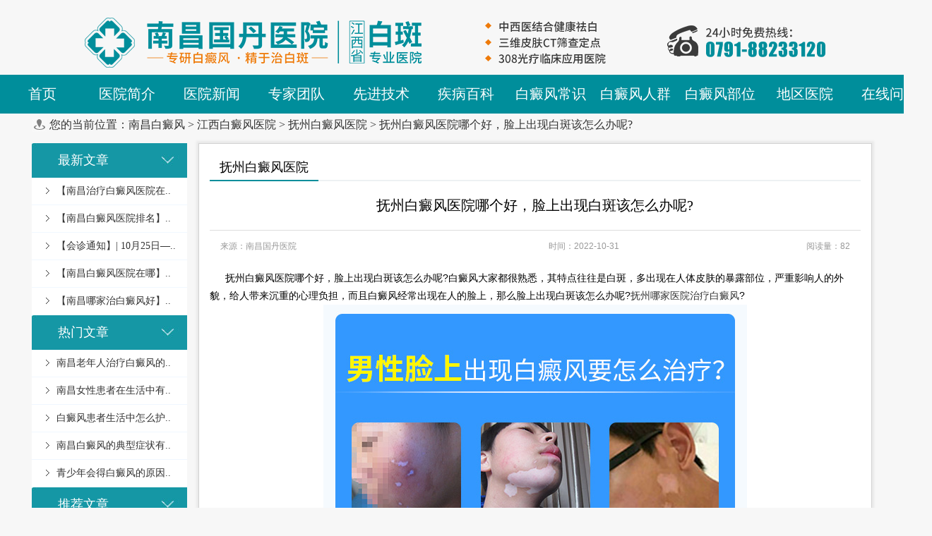

--- FILE ---
content_type: text/html
request_url: https://www.hcxfyy.com/fzbdfyy/476.html
body_size: 79605
content:
<!DOCTYPE html>
<html>
	<head>
		<meta http-equiv="Content-Type" content="text/html; charset=utf-8" />
		<meta name="viewport" content="width=device-width, initial-scale=1, maximum-scale=1, user-scalable=no">
		<meta http-equiv="Cache-Control" content="no-transform"/><!-- 禁止百度转码-->
		<meta http-equiv="Cache-Control" content="no-siteapp"/><!--百度禁止转码，勿删-->
		<meta name="applicable-device" content="pc,mobile">
		<link rel="canonical" href="https://www.hcxfyy.com/fzbdfyy/476.html" >
		<title> 抚州白癜风医院哪个好，脸上出现白斑该怎么办呢?_南昌白癜风医院</title>
		<meta name="keywords" content="白癜风治疗" />
		<meta name="description" content=" 抚州白癜风医院哪个好，脸上出现白斑该怎么办呢?白癜风大家都很熟悉，其特点往往是白斑，多出现在人体皮肤的暴露部位，严重影响人的外貌，给人带来沉重的心理负担，而且白癜风" />
		<link href="/templets/ncbdfyy/css/common.css" rel="stylesheet" type="text/css" />
		<link href="/templets/ncbdfyy/css/message.css" rel="stylesheet" type="text/css" />
		<link href="/templets/ncbdfyy/css/article.css" rel="stylesheet" type="text/css" />
		<link href="/templets/ncbdfyy/css/iphone.css" rel="stylesheet" type="text/css" />
		<link href="/templets/ncbdfyy/css/jquery-ui.css" rel="stylesheet" type="text/css" />
		<link href="/templets/ncbdfyy/css/awesome.css" rel="stylesheet" type="text/css" />
		<script src="/templets/ncbdfyy/js/jquery-1.8.3.min.js" type="text/javascript"></script>
		<script type="text/javascript" language="javascript" src="https://nc.jgyljt.com/jgswt/js/TouchSlide.1.1.js">
		<script src="/templets/ncbdfyy/js/jquery-ui.min.js" type="text/javascript"></script>
		<script src="/templets/ncbdfyy/js/jquery.form.js" type="text/javascript"></script>
		<script src="/templets/ncbdfyy/js/awesome.js" type="text/javascript"></script>
		<script src="/templets/ncbdfyy/js/control.js" type="text/javascript"></script>
		<script src="/templets/ncbdfyy/js/jquery.unobtrusive-ajax.js" type="text/javascript"></script>
		<script src="/templets/ncbdfyy/js/change_fontsize.js" type="text/javascript"></script>
		<script type="text/javascript">
			function tags1(name, cursel, n, obj) {
				obj.t = setTimeout(function() {
					for (i = 1; i <= n; i++) {
						var menu = document.getElementById(name + i);
						var con = document.getElementById("con_" + name + "_" + i);
						menu.className = i == cursel ? "jiu" : "";
						con.style.display = i == cursel ? "block" : "none";
					}
				}, 400)
				//当鼠标在规定时间内移开时，停止切换
				obj.onmouseout = function() {
					clearTimeout(this.t)
				}
			}
		</script>
		<script type="text/javascript" language="javascript" src="https://nc.jgyljt.com/jgswt/js/jquery.min.js"></script>
		<script type="text/javascript" language="javascript" src="https://nc.jgyljt.com/jgswt/js/TouchSlide.1.1.js">
		</script>
		<script type="text/javascript" src="https://nc.jgyljt.com/jgswt/init.php?referer=https://www.hcxfyy.com/">
		</script>
		<script type="text/javascript">
			+ function() {
				remLayout();
				function remLayout() {
					var w = document.documentElement.clientWidth;
					w = w > 750 ? 750 : w;
					w = w <= 320 ? 320 : w;
					document.documentElement.style.fontSize = w / 7.5 + 'px';
				}
				window.addEventListener('resize', function() {
					remLayout();
				}, false);
			}();
		</script>
	</head>
	<body>
		<script type="text/javascript">
			var _paq = _paq || [];
			_paq.push(["setCookieDomain", "*.pkuh6.cn"]);
			_paq.push(["setDomains", ["*.pkuh6.cn"]]);
			_paq.push(['trackPageView']);
			_paq.push(['enableLinkTracking']);
			(function() {
				var u = "https://tongji.54doctor.net/";
				_paq.push(['setTrackerUrl', u + '54doctor.php']);
				_paq.push(['setSiteId', 11]);
				var d = document,
					g = d.createElement('script'),
					s = d.getElementsByTagName('script')[0];
				g.type = 'text/javascript';
				g.async = true;
				g.defer = true;
				g.src = u + '54doctor.js';
				s.parentNode.insertBefore(g, s);
			})();
		</script>
		<div class="wrap">
			<!--top start-->
			<link href="/templets/ncbdfyy/css/header.css" rel="stylesheet" type="text/css" />
			<style type="text/css">
				.bjwsi {
					background: url(images/20151030100556.png) no-repeat;
					display: inline-block;
					line-height: 37px;
					padding-left: 40px;
					margin-right: 20px;
				}
			</style>
			<div class="header">
	<div class="headerIn">
		<div class="logo">
			<a href="/" class="hidden-xs"><img class="img-responsive center-block"
					src="/templets/ncbdfyy/images/logo.png" alt="南昌白癜风哪家治疗最专业"></a>
			<a href="/"><img src="/templets/ncbdfyy/images/logo.jpg" alt="南昌白癜风哪家治疗最专业"></a>
		</div>
	</div>
</div>
<link href="/templets/ncbdfyy/css/nav.css" rel="stylesheet" type="text/css" />
<script src="/templets/ncbdfyy/js/common_nav.js" type="text/javascript"></script>
<script type="text/javascript">
	$(document).ready(function() {
		$("#search").focus(function() {
			$(".search_txt").addClass("focus");
		}).blur(function() {
			if ($("#search").val() != "") {
				$(".search_txt").addClass("focus");
			} else {
				$(".search_txt").removeClass("focus");
			}
		});
	});
</script>
<div class="nav_content">
	<h1>南昌国丹白癜风医院</h1>
	<div class="Mobleheader">
		<div class="Menuco"></div>
	</div>
	<div class="nav">
		<ul class="sy1_ul">
			<div class="sy1_box">
				<li class="sy1_li homeLi" style="background:none">
					<a class="sy1_tit" href="/">首页</a>
				</li>
				<li class="sy1_li num0">
					<a id="2" class="sy1_tit " href="/yyjj/" target="_self"><span class="navspan">医院简介</span></a>
				</li>
				<li class="sy1_li num1">
					<a id="3" class="sy1_tit " href="/yyxw/" target="_self"><span class="navspan">医院新闻</span></a>
				</li>
				<li class="sy1_li num3">
					<a id="11" class="sy1_tit " href="/zjtd/" target="_self"><span class="navspan">专家团队</span></a>
				</li>
				<li class="sy1_li num4">
					<a id="141" class="sy1_tit " href="/xjjs/" target="_self"><span class="navspan">先进技术</span></a>
					<script src="/templets/ncbdfyy/js/index.js" type="text/javascript"></script>
				</li>
				<li class="sy1_li num4">
					<a id="141" class="sy1_tit " href="/jbbk/" target="_self"><span class="navspan">疾病百科</span></a>
				</li>
				<li class="sy1_li num6">
					<a id="7" class="sy1_tit " href="/bdfcs/" target="_self"><span class="navspan">白癜风常识</span></a>
					<ul class="sy2_ul">
						<div class="sy2_box">
							<li class="sy2_li num1">
								<a id="161" class="sy2_tit " href="/bdfzz/" target="_self"><span
										class="navspan">白癜风症状</span></a>
							</li><li class="sy2_li num1">
								<a id="161" class="sy2_tit " href="/bdfby/" target="_self"><span
										class="navspan">白癜风病因</span></a>
							</li><li class="sy2_li num1">
								<a id="161" class="sy2_tit " href="/bdfzl/" target="_self"><span
										class="navspan">白癜风治疗</span></a>
							</li><li class="sy2_li num1">
								<a id="161" class="sy2_tit " href="/bdfwh/" target="_self"><span
										class="navspan">白癜风危害</span></a>
							</li><li class="sy2_li num1">
								<a id="161" class="sy2_tit " href="/bdfhl/" target="_self"><span
										class="navspan">白癜风护理</span></a>
							</li><li class="sy2_li num1">
								<a id="161" class="sy2_tit " href="/bdfys/" target="_self"><span
										class="navspan">白癜风饮食</span></a>
							</li>
							<div class="clearb"></div>
						</div>
						<div class="sy2_ul_div">
							<div class="extendMenu">
								<div class="nav2_cent_div divSty1">
									<h2 class="titleStyNav"><span><a href="/bdfzz/">白癜风症状</a></span>
									</h2>
									<ul class="newlist2">
										<li class="Li_Odd">
											<a href="/bdfzz/1399.html" target=_blank title="【南昌国丹医院预约】如何判断身.."
												class="title_type">
												<font color="">【南昌国丹医院预约】如何判断身..</font>
											</a>
										</li>
<li class="Li_Odd">
											<a href="/bdfzz/1245.html" target=_blank title="局限型白癜风早期症状都有哪些表.."
												class="title_type">
												<font color="">局限型白癜风早期症状都有哪些表..</font>
											</a>
										</li>
<li class="Li_Odd">
											<a href="/bdfzz/1244.html" target=_blank title="肢端型白癜风的症状特点是什么.."
												class="title_type">
												<font color="">肢端型白癜风的症状特点是什么..</font>
											</a>
										</li>
<li class="Li_Odd">
											<a href="/bdfzz/1102.html" target=_blank title="白癜风有哪些症状呢?.."
												class="title_type">
												<font color="">白癜风有哪些症状呢?..</font>
											</a>
										</li>
<li class="Li_Odd">
											<a href="/bdfzz/1048.html" target=_blank title="白癜风红肿是要扩散了吗?.."
												class="title_type">
												<font color="">白癜风红肿是要扩散了吗?..</font>
											</a>
										</li>

									</ul>
									<h2 class="titleStyNav"><span><a href="/bdfby/">白癜风病因</a></span>
									</h2>
									<ul class="newlist2">
										<li class="Li_Odd">
											<a href="/bdfby/1397.html" target=_blank title="【南昌国丹白癜风医院网上挂号】.."
												class="title_type">
												<font color="">【南昌国丹白癜风医院网上挂号】..</font>
											</a>
										</li>
<li class="Li_Odd">
											<a href="/bdfby/1387.html" target=_blank title="白癜风的传播与哪些因素有关?.."
												class="title_type">
												<font color="">白癜风的传播与哪些因素有关?..</font>
											</a>
										</li>
<li class="Li_Odd">
											<a href="/bdfby/1386.html" target=_blank title="引起白癜风病情恶化的原因有哪些.."
												class="title_type">
												<font color="">引起白癜风病情恶化的原因有哪些..</font>
											</a>
										</li>
<li class="Li_Odd">
											<a href="/bdfby/1237.html" target=_blank title="腿部白癜风的发病与什么有关呢.."
												class="title_type">
												<font color="">腿部白癜风的发病与什么有关呢..</font>
											</a>
										</li>
<li class="Li_Odd">
											<a href="/bdfby/1117.html" target=_blank title="孕期白癜风发病的原因有哪些?.."
												class="title_type">
												<font color="">孕期白癜风发病的原因有哪些?..</font>
											</a>
										</li>

									</ul>
								</div>
								<div class="nav2_cent_div divSty2">
									<h2 class="titleStyNav"><span><a href="/bdfzl/">白癜风治疗</a></span>
									</h2>
									<div class="textArea2">
										<ul class="newlist2">
											<li class="Li_Odd">
												<a href="/bdfzl/1404.html" target=_blank title="南昌国丹新型抗白医院，用中医怎.."
													class="title_type">
													<font color="">南昌国丹新型抗白医院，用中医怎..</font>
												</a>
											</li>
<li class="Li_Odd">
												<a href="/bdfzl/1400.html" target=_blank title="【南昌国丹地址】白癜风治疗方法.."
													class="title_type">
													<font color="">【南昌国丹地址】白癜风治疗方法..</font>
												</a>
											</li>
<li class="Li_Odd">
												<a href="/bdfzl/1396.html" target=_blank title="【在南昌治疗白癜风的医院】白癜.."
													class="title_type">
													<font color="">【在南昌治疗白癜风的医院】白癜..</font>
												</a>
											</li>
<li class="Li_Odd">
												<a href="/bdfzl/1384.html" target=_blank title="手部白癜风需要注意什么?.."
													class="title_type">
													<font color="">手部白癜风需要注意什么?..</font>
												</a>
											</li>
<li class="Li_Odd">
												<a href="/bdfzl/1383.html" target=_blank title="白癜风治疗不理想有哪些影响?.."
													class="title_type">
													<font color="">白癜风治疗不理想有哪些影响?..</font>
												</a>
											</li>

										</ul>
									</div>
									<h2 class="titleStyNav"><span><a href="/bdfwh/">白癜风危害</a></span>
									</h2>
									<div class="textArea2">
										<ul class="newlist2">
											<li class="Li_Odd">
												<a href="/bdfwh/1394.html" target=_blank title="皮肤干燥对白癜风病情有什么影响.."
													class="title_type">
													<font color="">皮肤干燥对白癜风病情有什么影响..</font>
												</a>
											</li>
<li class="Li_Odd">
												<a href="/bdfwh/1362.html" target=_blank title="白癜风对男性有什么危害？.."
													class="title_type">
													<font color="">白癜风对男性有什么危害？..</font>
												</a>
											</li>
<li class="Li_Odd">
												<a href="/bdfwh/1361.html" target=_blank title="儿童得白癜风有哪些危害？.."
													class="title_type">
													<font color="">儿童得白癜风有哪些危害？..</font>
												</a>
											</li>
<li class="Li_Odd">
												<a href="/bdfwh/1353.html" target=_blank title="女性患上白癜风会有什么影响?.."
													class="title_type">
													<font color="">女性患上白癜风会有什么影响?..</font>
												</a>
											</li>
<li class="Li_Odd">
												<a href="/bdfwh/1176.html" target=_blank title="白癜风的危害体现在什么方面?.."
													class="title_type">
													<font color="">白癜风的危害体现在什么方面?..</font>
												</a>
											</li>

										</ul>
									</div>
								</div>
								<div class="nav2_cent_div divSty3">
									<h2 class="titleStyNav"><span><a href="/bdfhl/">白癜风护理</a></span>
									</h2>
									<div class="textArea04">
										<ul class="newlist2">
											<li class="Li_Odd">
												<a href="/bdfhl/1424.html" target=_blank title="【南昌国丹白癜风在线询问】青少.."
													class="title_type">
													<font color="">【南昌国丹白癜风在线询问】青少..</font>
												</a>
											</li>
<li class="Li_Odd">
												<a href="/bdfhl/1420.html" target=_blank title="南昌白癜风医院那里治不错，治疗.."
													class="title_type">
													<font color="">南昌白癜风医院那里治不错，治疗..</font>
												</a>
											</li>
<li class="Li_Odd">
												<a href="/bdfhl/1406.html" target=_blank title="南昌白癜风医院哪家好，吸烟者治.."
													class="title_type">
													<font color="">南昌白癜风医院哪家好，吸烟者治..</font>
												</a>
											</li>
<li class="Li_Odd">
												<a href="/bdfhl/1402.html" target=_blank title="【南昌国丹医院费用是多少】白癜.."
													class="title_type">
													<font color="">【南昌国丹医院费用是多少】白癜..</font>
												</a>
											</li>
<li class="Li_Odd">
												<a href="/bdfhl/1378.html" target=_blank title="白癜风患者怎样提高免疫力?.."
													class="title_type">
													<font color="">白癜风患者怎样提高免疫力?..</font>
												</a>
											</li>

										</ul>
									</div>
									<h2 class="titleStyNav"><span><a href="/bdfys/">白癜风饮食</a></span>
									</h2>
									<div class="textArea2">
										<ul class="newlist2">
											<li class="Li_Odd">
												<a href="/bdfys/1426.html" target=_blank title="【南昌国丹白癜风医院官网】儿童.."
													class="title_type">
													<font color="">【南昌国丹白癜风医院官网】儿童..</font>
												</a>
											</li>
<li class="Li_Odd">
												<a href="/bdfys/1368.html" target=_blank title="白癜风患者不能吃什么?.."
													class="title_type">
													<font color="">白癜风患者不能吃什么?..</font>
												</a>
											</li>
<li class="Li_Odd">
												<a href="/bdfys/1356.html" target=_blank title="白癜风能不能吃辣椒吗?.."
													class="title_type">
													<font color="">白癜风能不能吃辣椒吗?..</font>
												</a>
											</li>
<li class="Li_Odd">
												<a href="/bdfys/1248.html" target=_blank title="白癜风患者饮食上的膳食结构要怎.."
													class="title_type">
													<font color="">白癜风患者饮食上的膳食结构要怎..</font>
												</a>
											</li>
<li class="Li_Odd">
												<a href="/bdfys/1114.html" target=_blank title="白癜风患者在饮食上应该注意哪些.."
													class="title_type">
													<font color="">白癜风患者在饮食上应该注意哪些..</font>
												</a>
											</li>

										</ul>
									</div>
								</div>
							</div>
							<div class="clearit"></div>
						</div>
						<div class="bottomOne"></div>
					</ul>
				</li>
				<li class="sy1_li num6">
					<a id="7" class="sy1_tit " href="/bdfrq/" target="_self"><span class="navspan">白癜风人群</span></a>
					<ul class="sy2_ul">
						<div class="sy2_box">
							<li class="sy2_li num1">
								<a id="161" class="sy2_tit " href="/nxbdf/" target="_self"><span
										class="navspan">男性白癜风</span></a>
							</li><li class="sy2_li num1">
								<a id="161" class="sy2_tit " href="/nvxbdf/" target="_self"><span
										class="navspan">女性白癜风</span></a>
							</li><li class="sy2_li num1">
								<a id="161" class="sy2_tit " href="/ertbdf/" target="_self"><span
										class="navspan">儿童白癜风</span></a>
							</li><li class="sy2_li num1">
								<a id="161" class="sy2_tit " href="/lnbdf/" target="_self"><span
										class="navspan">老年白癜风</span></a>
							</li><li class="sy2_li num1">
								<a id="161" class="sy2_tit " href="/qsnbdf/" target="_self"><span
										class="navspan">青少年白癜风</span></a>
							</li>
							<div class="clearb"></div>
						</div>
						<div class="sy2_ul_div">
							<div class="extendMenu">
								<div class="nav2_cent_div divSty1">
									<h2 class="titleStyNav"><span><a href="/nxbdf/">男性白癜风</a></span>
									</h2>
									<ul class="newlist2">
										<li class="Li_Odd">
											<a href="/nxbdf/1363.html" target=_blank title="男性白癜风扩散有什么危害？.."
												class="title_type">
												<font color="">男性白癜风扩散有什么危害？..</font>
											</a>
										</li>
<li class="Li_Odd">
											<a href="/nxbdf/1158.html" target=_blank title="不良的饮食习惯会导致白癜风在男.."
												class="title_type">
												<font color="">不良的饮食习惯会导致白癜风在男..</font>
											</a>
										</li>
<li class="Li_Odd">
											<a href="/nxbdf/948.html" target=_blank title="南昌白癜风医院品牌推荐：男性白.."
												class="title_type">
												<font color="">南昌白癜风医院品牌推荐：男性白..</font>
											</a>
										</li>
<li class="Li_Odd">
											<a href="/nxbdf/619.html" target=_blank title="南昌白癜风专科医院哪个好，男性.."
												class="title_type">
												<font color="">南昌白癜风专科医院哪个好，男性..</font>
											</a>
										</li>
<li class="Li_Odd">
											<a href="/nxbdf/548.html" target=_blank title="南昌白癜风医院怎么样，规范男性.."
												class="title_type">
												<font color="">南昌白癜风医院怎么样，规范男性..</font>
											</a>
										</li>

									</ul>
									<h2 class="titleStyNav"><span><a href="/nvxbdf/">女性白癜风</a></span>
									</h2>
									<ul class="newlist2">
										<li class="Li_Odd">
											<a href="/nvxbdf/1525.html" target=_blank title="【南昌治疗白癜风医院在哪】女性.."
												class="title_type">
												<font color="">【南昌治疗白癜风医院在哪】女性..</font>
											</a>
										</li>
<li class="Li_Odd">
											<a href="/nvxbdf/1519.html" target=_blank title="【南昌白癜风医院口碑】女性白癜.."
												class="title_type">
												<font color="">【南昌白癜风医院口碑】女性白癜..</font>
											</a>
										</li>
<li class="Li_Odd">
											<a href="/nvxbdf/1511.html" target=_blank title="【南昌白癜风医院】女性白癜风患.."
												class="title_type">
												<font color="">【南昌白癜风医院】女性白癜风患..</font>
											</a>
										</li>
<li class="Li_Odd">
											<a href="/nvxbdf/1508.html" target=_blank title="【南昌治疗白癜风价格】秋季女性.."
												class="title_type">
												<font color="">【南昌治疗白癜风价格】秋季女性..</font>
											</a>
										</li>
<li class="Li_Odd">
											<a href="/nvxbdf/1500.html" target=_blank title="【南昌较好的白癜风医院】女性白.."
												class="title_type">
												<font color="">【南昌较好的白癜风医院】女性白..</font>
											</a>
										</li>

									</ul>
								</div>
								<div class="nav2_cent_div divSty2">
									<h2 class="titleStyNav"><span><a href="/ertbdf/">儿童白癜风</a></span>
									</h2>
									<div class="textArea2">
										<ul class="newlist2">
											<li class="Li_Odd">
												<a href="/ertbdf/1516.html" target=_blank title="【南昌白癜风医院地址】儿童白癜.."
													class="title_type">
													<font color="">【南昌白癜风医院地址】儿童白癜..</font>
												</a>
											</li>
<li class="Li_Odd">
												<a href="/ertbdf/1512.html" target=_blank title="【南昌白癜风医院中心】儿童白癜.."
													class="title_type">
													<font color="">【南昌白癜风医院中心】儿童白癜..</font>
												</a>
											</li>
<li class="Li_Odd">
												<a href="/ertbdf/1510.html" target=_blank title="【南昌较好的白癜风医院】这些食.."
													class="title_type">
													<font color="">【南昌较好的白癜风医院】这些食..</font>
												</a>
											</li>
<li class="Li_Odd">
												<a href="/ertbdf/1429.html" target=_blank title="【南昌国丹白癜风医院】儿童白癜.."
													class="title_type">
													<font color="">【南昌国丹白癜风医院】儿童白癜..</font>
												</a>
											</li>
<li class="Li_Odd">
												<a href="/ertbdf/1350.html" target=_blank title="儿童治疗白癜风越早越好吗?.."
													class="title_type">
													<font color="">儿童治疗白癜风越早越好吗?..</font>
												</a>
											</li>

										</ul>
									</div>
									<h2 class="titleStyNav"><span><a href="/lnbdf/">老年白癜风</a></span>
									</h2>
									<div class="textArea2">
										<ul class="newlist2">
											<li class="Li_Odd">
												<a href="/lnbdf/1494.html" target=_blank title="【南昌哪里有白癜风医院】有哪些.."
													class="title_type">
													<font color="">【南昌哪里有白癜风医院】有哪些..</font>
												</a>
											</li>
<li class="Li_Odd">
												<a href="/lnbdf/637.html" target=_blank title="如何治疗老年白癜风?.."
													class="title_type">
													<font color="">如何治疗老年白癜风?..</font>
												</a>
											</li>
<li class="Li_Odd">
												<a href="/lnbdf/599.html" target=_blank title="南昌白癜风专科医院，老人患白癜.."
													class="title_type">
													<font color="">南昌白癜风专科医院，老人患白癜..</font>
												</a>
											</li>
<li class="Li_Odd">
												<a href="/lnbdf/470.html" target=_blank title="南昌哪个白癜风医院好，老年白癜.."
													class="title_type">
													<font color="">南昌哪个白癜风医院好，老年白癜..</font>
												</a>
											</li>
<li class="Li_Odd">
												<a href="/lnbdf/32.html" target=_blank title="「病情加重」白癜风病情慢慢加重.."
													class="title_type">
													<font color="">「病情加重」白癜风病情慢慢加重..</font>
												</a>
											</li>

										</ul>
									</div>
								</div>
								<div class="nav2_cent_div divSty3">
									<h2 class="titleStyNav"><span><a href="/qsnbdf/">青少年白癜风</a></span>
									</h2>
									<div class="textArea04">
										<ul class="newlist2">
											<li class="Li_Odd">
												<a href="/qsnbdf/1364.html" target=_blank title="少年白癜风患者什么东西能吃？.."
													class="title_type">
													<font color="">少年白癜风患者什么东西能吃？..</font>
												</a>
											</li>
<li class="Li_Odd">
												<a href="/qsnbdf/1073.html" target=_blank title="青少年面部白癜风的病因是什么.."
													class="title_type">
													<font color="">青少年面部白癜风的病因是什么..</font>
												</a>
											</li>
<li class="Li_Odd">
												<a href="/qsnbdf/1003.html" target=_blank title="青少年白癜风可能会有哪些危害.."
													class="title_type">
													<font color="">青少年白癜风可能会有哪些危害..</font>
												</a>
											</li>
<li class="Li_Odd">
												<a href="/qsnbdf/661.html" target=_blank title="「南昌白癜风哪家医院治疗好」青.."
													class="title_type">
													<font color="">「南昌白癜风哪家医院治疗好」青..</font>
												</a>
											</li>
<li class="Li_Odd">
												<a href="/qsnbdf/654.html" target=_blank title="「南昌哪里治疗白癜风医院好」如.."
													class="title_type">
													<font color="">「南昌哪里治疗白癜风医院好」如..</font>
												</a>
											</li>

										</ul>
									</div>
									<h2 class="titleStyNav"><span><a href="/bdfrq/">推荐文章</a></span>
									</h2>
									<div class="textArea2">
										<ul class="newlist2">
											<li class="Li_Odd">
												<a href="/qsnbdf/654.html" target=_blank title="「南昌哪里治疗白癜风医院好」如.."
													class="title_type">
													<font color="">「南昌哪里治疗白癜风医院好」如..</font>
												</a>
											</li>
<li class="Li_Odd">
												<a href="/lnbdf/83.html" target=_blank title="南昌老年人治疗白癜风的原则是什.."
													class="title_type">
													<font color="">南昌老年人治疗白癜风的原则是什..</font>
												</a>
											</li>
<li class="Li_Odd">
												<a href="/ertbdf/1510.html" target=_blank title="【南昌较好的白癜风医院】这些食.."
													class="title_type">
													<font color="">【南昌较好的白癜风医院】这些食..</font>
												</a>
											</li>
<li class="Li_Odd">
												<a href="/ertbdf/492.html" target=_blank title="南昌治疗白癜风医院哪家好，如何.."
													class="title_type">
													<font color="">南昌治疗白癜风医院哪家好，如何..</font>
												</a>
											</li>
<li class="Li_Odd">
												<a href="/nxbdf/127.html" target=_blank title="白癜风突然出现的原因是由哪些呢.."
													class="title_type">
													<font color="">白癜风突然出现的原因是由哪些呢..</font>
												</a>
											</li>

										</ul>
									</div>
								</div>
							</div>
							<div class="clearit"></div>
						</div>
						<div class="bottomOne"></div>
					</ul>
				</li>
				<li class="sy1_li num6">
					<a id="7" class="sy1_tit " href="/bdfbw/" target="_self"><span class="navspan">白癜风部位</span></a>
					<ul class="sy2_ul">
						<div class="sy2_box">
							<li class="sy2_li num1">
								<a id="161" class="sy2_tit " href="/mbbdf/" target="_self"><span
										class="navspan">面部白癜风</span></a>
							</li><li class="sy2_li num1">
								<a id="161" class="sy2_tit " href="/jbubdf/" target="_self"><span
										class="navspan">颈部白癜风</span></a>
							</li><li class="sy2_li num1">
								<a id="161" class="sy2_tit " href="/bbbdf/" target="_self"><span
										class="navspan">背部白癜风</span></a>
							</li><li class="sy2_li num1">
								<a id="161" class="sy2_tit " href="/sbbdf/" target="_self"><span
										class="navspan">手部白癜风</span></a>
							</li><li class="sy2_li num1">
								<a id="161" class="sy2_tit " href="/tbbdf/" target="_self"><span
										class="navspan">腿部白癜风</span></a>
							</li>
							<div class="clearb"></div>
						</div>
						<div class="sy2_ul_div">
							<div class="extendMenu">
								<div class="nav2_cent_div divSty1">
									<h2 class="titleStyNav"><span><a href="/mbbdf/">面部白癜风</a></span>
									</h2>
									<ul class="newlist2">
										<li class="Li_Odd">
											<a href="/mbbdf/1517.html" target=_blank title="【南昌白癜风病医院】如何帮助面.."
												class="title_type">
												<font color="">【南昌白癜风病医院】如何帮助面..</font>
											</a>
										</li>
<li class="Li_Odd">
											<a href="/mbbdf/1385.html" target=_blank title="为什么脸上会长白癜风？.."
												class="title_type">
												<font color="">为什么脸上会长白癜风？..</font>
											</a>
										</li>
<li class="Li_Odd">
											<a href="/mbbdf/1014.html" target=_blank title="面部白癜风治疗上有什么特殊性.."
												class="title_type">
												<font color="">面部白癜风治疗上有什么特殊性..</font>
											</a>
										</li>
<li class="Li_Odd">
											<a href="/mbbdf/987.html" target=_blank title="面部出现白癜风应该怎么办?.."
												class="title_type">
												<font color="">面部出现白癜风应该怎么办?..</font>
											</a>
										</li>
<li class="Li_Odd">
											<a href="/mbbdf/663.html" target=_blank title="「南昌哪家白癜风医院专业」脸颊.."
												class="title_type">
												<font color="">「南昌哪家白癜风医院专业」脸颊..</font>
											</a>
										</li>

									</ul>
									<h2 class="titleStyNav"><span><a href="/jbubdf/">颈部白癜风</a></span>
									</h2>
									<ul class="newlist2">
										<li class="Li_Odd">
											<a href="/jbubdf/1521.html" target=_blank title="【南昌哪家治白癜风好】秋季颈部.."
												class="title_type">
												<font color="">【南昌哪家治白癜风好】秋季颈部..</font>
											</a>
										</li>
<li class="Li_Odd">
											<a href="/jbubdf/1509.html" target=_blank title="【南昌白癜风治疗医院】颈部白癜.."
												class="title_type">
												<font color="">【南昌白癜风治疗医院】颈部白癜..</font>
											</a>
										</li>
<li class="Li_Odd">
											<a href="/jbubdf/1440.html" target=_blank title="【南昌白癜风医院电话】治疗颈部.."
												class="title_type">
												<font color="">【南昌白癜风医院电话】治疗颈部..</font>
											</a>
										</li>
<li class="Li_Odd">
											<a href="/jbubdf/923.html" target=_blank title="南昌白癜风医院科普时间：治疗颈.."
												class="title_type">
												<font color="">南昌白癜风医院科普时间：治疗颈..</font>
											</a>
										</li>
<li class="Li_Odd">
											<a href="/jbubdf/639.html" target=_blank title="「南昌白癜风医院哪家好」颈部有.."
												class="title_type">
												<font color="">「南昌白癜风医院哪家好」颈部有..</font>
											</a>
										</li>

									</ul>
								</div>
								<div class="nav2_cent_div divSty2">
									<h2 class="titleStyNav"><span><a href="/bbbdf/">背部白癜风</a></span>
									</h2>
									<div class="textArea2">
										<ul class="newlist2">
											<li class="Li_Odd">
												<a href="/bbbdf/1006.html" target=_blank title="背上长了白癜风应该怎么治疗?.."
													class="title_type">
													<font color="">背上长了白癜风应该怎么治疗?..</font>
												</a>
											</li>
<li class="Li_Odd">
												<a href="/bbbdf/633.html" target=_blank title="「南昌哪家看白癜风医院」背部白.."
													class="title_type">
													<font color="">「南昌哪家看白癜风医院」背部白..</font>
												</a>
											</li>
<li class="Li_Odd">
												<a href="/bbbdf/601.html" target=_blank title="南昌哪里白癜风医院好，腰部白癜.."
													class="title_type">
													<font color="">南昌哪里白癜风医院好，腰部白癜..</font>
												</a>
											</li>
<li class="Li_Odd">
												<a href="/bbbdf/586.html" target=_blank title="南昌白癜风医院怎么样，如何治疗.."
													class="title_type">
													<font color="">南昌白癜风医院怎么样，如何治疗..</font>
												</a>
											</li>
<li class="Li_Odd">
												<a href="/bbbdf/480.html" target=_blank title="南昌白癜风医院哪里好，背部白癜.."
													class="title_type">
													<font color="">南昌白癜风医院哪里好，背部白癜..</font>
												</a>
											</li>

										</ul>
									</div>
									<h2 class="titleStyNav"><span><a href="/sbbdf/">手部白癜风</a></span>
									</h2>
									<div class="textArea2">
										<ul class="newlist2">
											<li class="Li_Odd">
												<a href="/sbbdf/1522.html" target=_blank title="【南昌白癜风医院在哪】手部白癜.."
													class="title_type">
													<font color="">【南昌白癜风医院在哪】手部白癜..</font>
												</a>
											</li>
<li class="Li_Odd">
												<a href="/sbbdf/1439.html" target=_blank title="【南昌白癜风医院电话】怎么治疗.."
													class="title_type">
													<font color="">【南昌白癜风医院电话】怎么治疗..</font>
												</a>
											</li>
<li class="Li_Odd">
												<a href="/sbbdf/1390.html" target=_blank title="手部白癜风患者如何做好手部护理.."
													class="title_type">
													<font color="">手部白癜风患者如何做好手部护理..</font>
												</a>
											</li>
<li class="Li_Odd">
												<a href="/sbbdf/1258.html" target=_blank title="如何预防手上的白癜风比较好呢.."
													class="title_type">
													<font color="">如何预防手上的白癜风比较好呢..</font>
												</a>
											</li>
<li class="Li_Odd">
												<a href="/sbbdf/640.html" target=_blank title="「南昌治疗白癜风医院哪家好」如.."
													class="title_type">
													<font color="">「南昌治疗白癜风医院哪家好」如..</font>
												</a>
											</li>

										</ul>
									</div>
								</div>
								<div class="nav2_cent_div divSty3">
									<h2 class="titleStyNav"><span><a href="/tbbdf/">腿部白癜风</a></span>
									</h2>
									<div class="textArea04">
										<ul class="newlist2">
											<li class="Li_Odd">
												<a href="/tbbdf/1518.html" target=_blank title="【南昌白癜风医院地址】秋季腿部.."
													class="title_type">
													<font color="">【南昌白癜风医院地址】秋季腿部..</font>
												</a>
											</li>
<li class="Li_Odd">
												<a href="/tbbdf/1515.html" target=_blank title="【南昌白癜风医院官网】有没有适.."
													class="title_type">
													<font color="">【南昌白癜风医院官网】有没有适..</font>
												</a>
											</li>
<li class="Li_Odd">
												<a href="/tbbdf/1505.html" target=_blank title="【南昌看白癜风医院】腿部白癜风.."
													class="title_type">
													<font color="">【南昌看白癜风医院】腿部白癜风..</font>
												</a>
											</li>
<li class="Li_Odd">
												<a href="/tbbdf/544.html" target=_blank title="南昌治疗白癜风医院哪家好,腿上.."
													class="title_type">
													<font color="">南昌治疗白癜风医院哪家好,腿上..</font>
												</a>
											</li>
<li class="Li_Odd">
												<a href="/tbbdf/531.html" target=_blank title="南昌白癜风医院哪里好，如何治疗.."
													class="title_type">
													<font color="">南昌白癜风医院哪里好，如何治疗..</font>
												</a>
											</li>

										</ul>
									</div>
									<h2 class="titleStyNav"><span><a href="/bdfbw/">推荐文章</a></span>
									</h2>
									<div class="textArea2">
										<ul class="newlist2">
											<li class="Li_Odd">
												<a href="/tbbdf/544.html" target=_blank title="南昌治疗白癜风医院哪家好,腿上.."
													class="title_type">
													<font color="">南昌治疗白癜风医院哪家好,腿上..</font>
												</a>
											</li>
<li class="Li_Odd">
												<a href="/sbbdf/634.html" target=_blank title="为什么手指会有白癜风?.."
													class="title_type">
													<font color="">为什么手指会有白癜风?..</font>
												</a>
											</li>
<li class="Li_Odd">
												<a href="/jbubdf/504.html" target=_blank title="南昌看白癜风哪家好，如何治疗患.."
													class="title_type">
													<font color="">南昌看白癜风哪家好，如何治疗患..</font>
												</a>
											</li>
<li class="Li_Odd">
												<a href="/tbbdf/1515.html" target=_blank title="【南昌白癜风医院官网】有没有适.."
													class="title_type">
													<font color="">【南昌白癜风医院官网】有没有适..</font>
												</a>
											</li>
<li class="Li_Odd">
												<a href="/sbbdf/1522.html" target=_blank title="【南昌白癜风医院在哪】手部白癜.."
													class="title_type">
													<font color="">【南昌白癜风医院在哪】手部白癜..</font>
												</a>
											</li>

										</ul>
									</div>
								</div>
							</div>
							<div class="clearit"></div>
						</div>
						<div class="bottomOne"></div>
					</ul>
				</li>
				<li class="sy1_li num6">
					<a id="7" class="sy1_tit " href="/jxbdfyy/" target="_self"><span class="navspan">地区医院</span></a>
					<ul class="sy2_ul">
						<div class="sy2_box">
							<li class="sy2_li num1">
								<a id="161" class="sy2_tit " href="/jjbdfyy/" target="_self"><span
										class="navspan">九江白癜风医院</span></a>
							</li><li class="sy2_li num1">
								<a id="161" class="sy2_tit " href="/srbdfyy/" target="_self"><span
										class="navspan">上饶白癜风医院</span></a>
							</li><li class="sy2_li num1">
								<a id="161" class="sy2_tit " href="/fzbdfyy/" target="_self"><span
										class="navspan">抚州白癜风医院</span></a>
							</li><li class="sy2_li num1">
								<a id="161" class="sy2_tit " href="/ycbdfyy/" target="_self"><span
										class="navspan">宜春白癜风医院</span></a>
							</li><li class="sy2_li num1">
								<a id="161" class="sy2_tit " href="/jabdfyy/" target="_self"><span
										class="navspan">吉安白癜风医院</span></a>
							</li><li class="sy2_li num1">
								<a id="161" class="sy2_tit " href="/jdzbdfyy/" target="_self"><span
										class="navspan">景德镇白癜风医院</span></a>
							</li>
							<div class="clearb"></div>
						</div>
						<div class="sy2_ul_div">
							<div class="extendMenu">
								<div class="nav2_cent_div divSty1">
									<h2 class="titleStyNav"><span><a href="/jjbdfyy/">九江白癜风医院</a></span>
									</h2>
									<ul class="newlist2">
										<li class="Li_Odd">
											<a href="/jjbdfyy/1061.html" target=_blank title="对于白癜风患者坚持治疗有哪些影.."
												class="title_type">
												<font color="">对于白癜风患者坚持治疗有哪些影..</font>
											</a>
										</li>
<li class="Li_Odd">
											<a href="/jjbdfyy/1050.html" target=_blank title="男性为什么会患白癜风呢?.."
												class="title_type">
												<font color="">男性为什么会患白癜风呢?..</font>
											</a>
										</li>
<li class="Li_Odd">
											<a href="/jjbdfyy/1040.html" target=_blank title="盲目治疗白癜风有哪些危害呢?.."
												class="title_type">
												<font color="">盲目治疗白癜风有哪些危害呢?..</font>
											</a>
										</li>
<li class="Li_Odd">
											<a href="/jjbdfyy/1039.html" target=_blank title="胸部白癜风多久会扩散呢?.."
												class="title_type">
												<font color="">胸部白癜风多久会扩散呢?..</font>
											</a>
										</li>
<li class="Li_Odd">
											<a href="/jjbdfyy/1022.html" target=_blank title="白斑怎么治才能去除?.."
												class="title_type">
												<font color="">白斑怎么治才能去除?..</font>
											</a>
										</li>

									</ul>
									<h2 class="titleStyNav"><span><a href="/srbdfyy/">上饶白癜风医院</a></span>
									</h2>
									<ul class="newlist2">
										<li class="Li_Odd">
											<a href="/srbdfyy/769.html" target=_blank title="上饶治白癜风好的医院回答白癜风.."
												class="title_type">
												<font color="">上饶治白癜风好的医院回答白癜风..</font>
											</a>
										</li>
<li class="Li_Odd">
											<a href="/srbdfyy/763.html" target=_blank title="上饶正规白癜风医院讲解局限性白.."
												class="title_type">
												<font color="">上饶正规白癜风医院讲解局限性白..</font>
											</a>
										</li>
<li class="Li_Odd">
											<a href="/srbdfyy/756.html" target=_blank title="上饶治白癜风好的医院告诉你少年.."
												class="title_type">
												<font color="">上饶治白癜风好的医院告诉你少年..</font>
											</a>
										</li>
<li class="Li_Odd">
											<a href="/srbdfyy/750.html" target=_blank title="白癜风有埋伏期吗?.."
												class="title_type">
												<font color="">白癜风有埋伏期吗?..</font>
											</a>
										</li>
<li class="Li_Odd">
											<a href="/srbdfyy/746.html" target=_blank title="如果白癜风不及时治疗会有什么危.."
												class="title_type">
												<font color="">如果白癜风不及时治疗会有什么危..</font>
											</a>
										</li>

									</ul>
								</div>
								<div class="nav2_cent_div divSty2">
									<h2 class="titleStyNav"><span><a href="/fzbdfyy/">抚州白癜风医院</a></span>
									</h2>
									<div class="textArea2">
										<ul class="newlist2">
											<li class="Li_Odd">
												<a href="/fzbdfyy/770.html" target=_blank title="抚州治白癜风专业医院分析白癜风.."
													class="title_type">
													<font color="">抚州治白癜风专业医院分析白癜风..</font>
												</a>
											</li>
<li class="Li_Odd">
												<a href="/fzbdfyy/764.html" target=_blank title="抚州专业白癜风医院讲述秋季如何.."
													class="title_type">
													<font color="">抚州专业白癜风医院讲述秋季如何..</font>
												</a>
											</li>
<li class="Li_Odd">
												<a href="/fzbdfyy/757.html" target=_blank title="抚州治疗白癜风专科医院回答患者.."
													class="title_type">
													<font color="">抚州治疗白癜风专科医院回答患者..</font>
												</a>
											</li>
<li class="Li_Odd">
												<a href="/fzbdfyy/751.html" target=_blank title="白癜风如何补充微量元素?.."
													class="title_type">
													<font color="">白癜风如何补充微量元素?..</font>
												</a>
											</li>
<li class="Li_Odd">
												<a href="/fzbdfyy/747.html" target=_blank title="儿童白癜风日常护理很重要吗?.."
													class="title_type">
													<font color="">儿童白癜风日常护理很重要吗?..</font>
												</a>
											</li>

										</ul>
									</div>
									<h2 class="titleStyNav"><span><a href="/ycbdfyy/">宜春白癜风医院</a></span>
									</h2>
									<div class="textArea2">
										<ul class="newlist2">
											<li class="Li_Odd">
												<a href="/ycbdfyy/771.html" target=_blank title="宜春白癜风专业医院解析面部白癜.."
													class="title_type">
													<font color="">宜春白癜风专业医院解析面部白癜..</font>
												</a>
											</li>
<li class="Li_Odd">
												<a href="/ycbdfyy/765.html" target=_blank title="宜春白癜风医院解说微循环与白癜.."
													class="title_type">
													<font color="">宜春白癜风医院解说微循环与白癜..</font>
												</a>
											</li>
<li class="Li_Odd">
												<a href="/ycbdfyy/759.html" target=_blank title="宜春正规白癜风医院告诉你白癜风.."
													class="title_type">
													<font color="">宜春正规白癜风医院告诉你白癜风..</font>
												</a>
											</li>
<li class="Li_Odd">
												<a href="/ycbdfyy/752.html" target=_blank title="导致白癜风反复的发作的因素有哪.."
													class="title_type">
													<font color="">导致白癜风反复的发作的因素有哪..</font>
												</a>
											</li>
<li class="Li_Odd">
												<a href="/ycbdfyy/748.html" target=_blank title="找准病因儿童白癜风的治疗才会更.."
													class="title_type">
													<font color="">找准病因儿童白癜风的治疗才会更..</font>
												</a>
											</li>

										</ul>
									</div>
								</div>
								<div class="nav2_cent_div divSty3">
									<h2 class="titleStyNav"><span><a href="/jabdfyy/">吉安白癜风医院</a></span>
									</h2>
									<div class="textArea04">
										<ul class="newlist2">
											<li class="Li_Odd">
												<a href="/jabdfyy/772.html" target=_blank title="吉安正规白癜风医院回答如何科学.."
													class="title_type">
													<font color="">吉安正规白癜风医院回答如何科学..</font>
												</a>
											</li>
<li class="Li_Odd">
												<a href="/jabdfyy/766.html" target=_blank title="吉安治疗白癜风医院告诉你女性患.."
													class="title_type">
													<font color="">吉安治疗白癜风医院告诉你女性患..</font>
												</a>
											</li>
<li class="Li_Odd">
												<a href="/jabdfyy/760.html" target=_blank title="吉安专业白癜风医院回答女人得白.."
													class="title_type">
													<font color="">吉安专业白癜风医院回答女人得白..</font>
												</a>
											</li>
<li class="Li_Odd">
												<a href="/jabdfyy/753.html" target=_blank title="白癜风是先天性的吗?.."
													class="title_type">
													<font color="">白癜风是先天性的吗?..</font>
												</a>
											</li>
<li class="Li_Odd">
												<a href="/jabdfyy/742.html" target=_blank title="如何通过锻炼来提高白癜风患者的.."
													class="title_type">
													<font color="">如何通过锻炼来提高白癜风患者的..</font>
												</a>
											</li>

										</ul>
									</div>
									<h2 class="titleStyNav"><span><a href="/jdzbdfyy/">景德镇白癜风医院</a></span>
									</h2>
									<div class="textArea2">
										<ul class="newlist2">
											<li class="Li_Odd">
												<a href="/jdzbdfyy/441.html" target=_blank title="景德镇如何预防局部白癜风呢?.."
													class="title_type">
													<font color="">景德镇如何预防局部白癜风呢?..</font>
												</a>
											</li>
<li class="Li_Odd">
												<a href="/jdzbdfyy/204.html" target=_blank title="景德镇白癜风患者发病初期的症状.."
													class="title_type">
													<font color="">景德镇白癜风患者发病初期的症状..</font>
												</a>
											</li>
<li class="Li_Odd">
												<a href="/jdzbdfyy/228.html" target=_blank title="景德镇白癜风患者发病的具体原因.."
													class="title_type">
													<font color="">景德镇白癜风患者发病的具体原因..</font>
												</a>
											</li>
<li class="Li_Odd">
												<a href="/jdzbdfyy/730.html" target=_blank title="「景德镇白癜风专科」如何治疗老.."
													class="title_type">
													<font color="">「景德镇白癜风专科」如何治疗老..</font>
												</a>
											</li>
<li class="Li_Odd">
												<a href="/jdzbdfyy/737.html" target=_blank title="那么喜欢吃火锅是女性患白癜风的.."
													class="title_type">
													<font color="">那么喜欢吃火锅是女性患白癜风的..</font>
												</a>
											</li>

										</ul>
									</div>
								</div>
							</div>
							<div class="clearit"></div>
						</div>
						<div class="bottomOne"></div>
					</ul>
				</li>
				<li class="sy1_li last num10">
					<a id="164" class="sy1_tit " href="javascript:void(0)"
						onclick="openZoosUrl('chatwin','&e=点击问诊');return false;" rel="nofollow" class="trackZx"
						title="点击问诊" target="_self"><span class="navspan">在线问诊</span></a>
				</li>
				<div class="clearb"></div>
			</div>
		</ul>
		<script type="text/javascript">
			jQuery(function() {
				jQuery('ul.sy1_ul').superfish();
			});
		</script>
	</div>
</div>
<div class="clearit"></div>

			<div id='jgSlide'></div>
			<div class="w100">
				<div class="main">
					<link href="/templets/ncbdfyy/css/linkmap.css" rel="stylesheet" type="text/css" />
					<div class="linkmap">
						<span>您的当前位置：<a href='/'>南昌白癜风</a> > <a href='/jxbdfyy/'>江西白癜风医院</a> > <a href='/fzbdfyy/'>抚州白癜风医院</a> > <a href="/fzbdfyy/476.html"
								title=" 抚州白癜风医院哪个好，脸上出现白斑该怎么办呢?"> 抚州白癜风医院哪个好，脸上出现白斑该怎么办呢?</a></span>
					</div>
					<div class="article_left ?">
						<div class="side_menu">
							<script src="/templets/ncbdfyy/js/side_menu.js" type="text/javascript"></script>
							<script type="text/javascript">
								jQuery(function() {
									if ($('#left_1')) {
										$("#left_p_1").addClass("current");
										if ($("#left_ul_1").length > 0) {
											$("#left_p_1").addClass("show");
											$("#left_ul_1").show();
										}
									}
									if ($('#left_3')) {
										$("#left_p_3").addClass("current");
										if ($("#left_ul_3").length > 0) {
											$("#left_p_3").addClass("show");
											$("#left_ul_3").show();
										}
									}
									if ($('#left_156')) {
										$("#left_p_156").addClass("current");
										if ($("#left_ul_156").length > 0) {
											$("#left_p_156").addClass("show");
											$("#left_ul_156").show();
										}
									}
								});
							</script>
							<h3 class="leftNavTitle" title="最新文章">最新文章</h3>
							<div id="leftNav" class="side_menu_inside">
								<ul id="left_ul_3" class="lv1_ul">
									<li class="lv1_li">
										<p id="left_p_19" class="lv1_p">
											<a id="19" class="lv1_tit " href="/nvxbdf/1525.html" target="_self"><span
													class="navspan">【南昌治疗白癜风医院在..</span></a>
										</p>
									</li>
<li class="lv1_li">
										<p id="left_p_19" class="lv1_p">
											<a id="19" class="lv1_tit " href="/bdfbw/1524.html" target="_self"><span
													class="navspan">【南昌白癜风医院排名】..</span></a>
										</p>
									</li>
<li class="lv1_li">
										<p id="left_p_19" class="lv1_p">
											<a id="19" class="lv1_tit " href="/yyxw/1523.html" target="_self"><span
													class="navspan">【会诊通知】| 10月25日—..</span></a>
										</p>
									</li>
<li class="lv1_li">
										<p id="left_p_19" class="lv1_p">
											<a id="19" class="lv1_tit " href="/sbbdf/1522.html" target="_self"><span
													class="navspan">【南昌白癜风医院在哪】..</span></a>
										</p>
									</li>
<li class="lv1_li">
										<p id="left_p_19" class="lv1_p">
											<a id="19" class="lv1_tit " href="/jbubdf/1521.html" target="_self"><span
													class="navspan">【南昌哪家治白癜风好】..</span></a>
										</p>
									</li>

								</ul>
								<div class="clearit">
								</div>
							</div>
							<h3 class="leftNavTitle" title="热门文章">热门文章</h3>
							<div id="leftNav" class="side_menu_inside">
								<ul id="left_ul_3" class="lv1_ul">
									<li class="lv1_li">
										<p id="left_p_19" class="lv1_p">
											<a id="19" class="lv1_tit " href="/lnbdf/83.html" target="_self">
												<span class="navspan">南昌老年人治疗白癜风的..</span>
											</a>
										</p>
									</li>
<li class="lv1_li">
										<p id="left_p_19" class="lv1_p">
											<a id="19" class="lv1_tit " href="/nvxbdf/22.html" target="_self">
												<span class="navspan">南昌女性患者在生活中有..</span>
											</a>
										</p>
									</li>
<li class="lv1_li">
										<p id="left_p_19" class="lv1_p">
											<a id="19" class="lv1_tit " href="/ycbdfyy/51.html" target="_self">
												<span class="navspan">白癜风患者生活中怎么护..</span>
											</a>
										</p>
									</li>
<li class="lv1_li">
										<p id="left_p_19" class="lv1_p">
											<a id="19" class="lv1_tit " href="/bdfwh/99.html" target="_self">
												<span class="navspan">南昌白癜风的典型症状有..</span>
											</a>
										</p>
									</li>
<li class="lv1_li">
										<p id="left_p_19" class="lv1_p">
											<a id="19" class="lv1_tit " href="/qsnbdf/173.html" target="_self">
												<span class="navspan">青少年会得白癜风的原因..</span>
											</a>
										</p>
									</li>

								</ul>
								<div class="clearit">
								</div>
							</div>
							<h3 class="leftNavTitle" title="推荐文章">推荐文章</h3>
							<div id="leftNav" class="side_menu_inside">
								<ul id="left_ul_3" class="lv1_ul">
									<li class="lv1_li">
										<p id="left_p_19" class="lv1_p">
											<a id="19" class="lv1_tit " href="/srbdfyy/763.html" target="_self">
												<span class="navspan">上饶正规白癜风医院讲解..</span>
											</a>
										</p>
									</li>
<li class="lv1_li">
										<p id="left_p_19" class="lv1_p">
											<a id="19" class="lv1_tit " href="/jabdfyy/742.html" target="_self">
												<span class="navspan">如何通过锻炼来提高白癜..</span>
											</a>
										</p>
									</li>
<li class="lv1_li">
										<p id="left_p_19" class="lv1_p">
											<a id="19" class="lv1_tit " href="/bdfhl/1406.html" target="_self">
												<span class="navspan">南昌白癜风医院哪家好，..</span>
											</a>
										</p>
									</li>
<li class="lv1_li">
										<p id="left_p_19" class="lv1_p">
											<a id="19" class="lv1_tit " href="/jbbk/1452.html" target="_self">
												<span class="navspan">【南昌哪里治白癜风医院..</span>
											</a>
										</p>
									</li>
<li class="lv1_li">
										<p id="left_p_19" class="lv1_p">
											<a id="19" class="lv1_tit " href="/bdfcs/1127.html" target="_self">
												<span class="navspan">白癜风治疗后头发会变黑..</span>
											</a>
										</p>
									</li>

								</ul>
								<div class="clearit">
								</div>
							</div>
							<h3 class="leftNavTitle" title="地区医院">地区医院</h3>
							<div id="leftNav" class="side_menu_inside">
								<ul id="left_ul_3" class="lv1_ul">
									<li class="lv1_li">
										<p id="left_p_19" class="lv1_p">
											<a id="19" class="lv1_tit " href="/jxbdfyy/1182.html" target="_self">
												<span class="navspan">白癜风患者在饮食上应该..</span>
											</a>
										</p>
									</li>
<li class="lv1_li">
										<p id="left_p_19" class="lv1_p">
											<a id="19" class="lv1_tit " href="/jxbdfyy/1181.html" target="_self">
												<span class="navspan">如何预防白癜风遗传?..</span>
											</a>
										</p>
									</li>
<li class="lv1_li">
										<p id="left_p_19" class="lv1_p">
											<a id="19" class="lv1_tit " href="/jxbdfyy/1179.html" target="_self">
												<span class="navspan">白癜风如何治疗?..</span>
											</a>
										</p>
									</li>
<li class="lv1_li">
										<p id="left_p_19" class="lv1_p">
											<a id="19" class="lv1_tit " href="/jxbdfyy/1178.html" target="_self">
												<span class="navspan">如何预防白癜风的发生?..</span>
											</a>
										</p>
									</li>
<li class="lv1_li">
										<p id="left_p_19" class="lv1_p">
											<a id="19" class="lv1_tit " href="/jxbdfyy/1167.html" target="_self">
												<span class="navspan">如果白癜风扩散得很快我..</span>
											</a>
										</p>
									</li>

								</ul>
								<div class="clearit">
								</div>
							</div>
						</div>
						<div class="ContactUs">
							<div class="MessTitie">医院信息</div>
							<div class="MessCount">
								<p>南昌国丹医院</p>
								<p style="line-height:18px;margin-top:5px">医院地址：江西省南昌市青云谱区洪都南大道207号。</p>
								<p style="line-height:18px;">.</p>
								<p style="line-height:18px;">.</p>
								<p>医院电话：0791-88233120</p>
							</div>
						</div>
					</div>
					<div class="article_right">
						<h3 class="title_head"><span class="columnHead">抚州白癜风医院</span></h3>
						<h1 class="article_title">
							<font color=""> 抚州白癜风医院哪个好，脸上出现白斑该怎么办呢?</font>
						</h1>
						<div class="sub_tit">
							<b>来源：南昌国丹医院</b>
							<span class="fbsj">时间：2022-10-31</span>
							<span class="font_size">阅读量：82</span>
						</div>
						<div class="article_cont" id="zoom">
							<div>
	　&nbsp; 抚州白癜风医院哪个好，脸上出现白斑该怎么办呢?白癜风大家都很熟悉，其特点往往是白斑，多出现在人体皮肤的暴露部位，严重影响人的外貌，给人带来沉重的心理负担，而且白癜风经常出现在人的脸上，那么脸上出现白斑该怎么办呢?<a href="/fzbdfyy/">抚州哪家医院治疗白癜风</a>?</div>
<div style="text-align: center;">
	<img alt=" 抚州白癜风医院哪个好，脸上出现白斑该怎么办呢?" src="https://ncimg.jgyljt.com/newImgs/img/161838326616fb7.jpg" /></div>
<div>
	&nbsp;</div>
<div>
	　　1.面部直接代表一个人的外在形象，所以当面部出现白斑时，必然会影响患者的外在形象。所以很多病人会出现一些心理障碍，不能以良好的态度面对自己的疾病，也会自暴自弃。而且这些消极情绪会对白癜风产生影响，长此以往会导致病情加重，所以脸上有白斑的患者在治疗过程中肯定要保持开朗的心态，避免白斑更严重的后果。</div>
<div>
	&nbsp;</div>
<div>
	　　2.白癜风是一种特殊的皮肤病，导致面部出现白斑的原因很多，因此白癜风的病因不同。因此，面部白癜风患者就医后，要遵医嘱，积极配合医生治疗。不能随意用药，也不能因为病情恢复缓慢而选择其他地方治疗。在这种情况下，无论是对未来的治疗，还是对疾病，都会产生很大的影响，甚至无法长期治疗好。</div>
<div>
	&nbsp;</div>
<div>
	　　3.白癜风发病初期，白斑面积较小，因此当面部出现白斑时，往往容易被患者忽视，都是等到白斑扩散后，才开始重视疾病的治疗。所以此时错过了治疗白癜风的机会，也增加了治疗的难度。因此，面部出现白斑后，患者要重视白癜风的治疗，及时控制病情，争取早日恢复。</div>
<div>
	&nbsp;</div>
<div>
	　　抚州白癜风医院哪个好，脸上出现白斑该怎么办呢?白癜风的治疗是一个循序渐进的过程，切不可操之过急，盲目相信所谓的土方，这样容易加重白癜风的病情，增加白斑的治疗难度。</div>
<div>
	&nbsp;</div>


							更多关于白癜风问题可点击：<a href="http://gdbdf.qiuyi.cn/" target="_blank"  title="南昌白癜风医院">南昌白癜风医院</a>咨询
							<div class="clearit">
							</div>
						</div>
						<div class="clearit">
						</div>
						<div class="li"
							style="width: 100%;display: flex; font-size:14px;background: #fbfbfb;border-bottom: 1px black solid;padding-top: 15px;">
							<div
								style="display: inline-block;width: 72px;height:72px;margin-right: 1.9%;background: url(https://hsimg.jgyljt.com/newImgs/img/2286bf3ee5d34e59860f11d4d319607f.gif) no-repeat center;background-size: 100%;">
								&nbsp;</div>
							<div style="flex: 1; display: inline-block; vertical-align: top;">
								<div style="">
									<p style="font-size:14px;line-height: 20px;margin: 0;"> <span style="color: red;font-size:16px"
											id="name1">人才</span>:  抚州白癜风医院哪个好，脸上出现白斑该怎么办呢?<span id="pinglun1">这篇文章，很有帮助 大家都可以仔细看看</span> </p>
								</div>
								<div>
									<p style="clear: both;"> <span id="shijian1" style="float: left;line-height: 18px;">12月02号</span>
									<div style=" display: inline-block;float: right;margin-right: 10px;width: 60px;">
										<!--<span style="vertical-align: top;display: inline-block; width: 30px;height: 30px;">-->
										<div class="imgcc"
											style="float:left;display: inline-block; width: 30px;height: 30px;background: url(http://nbimg.jgyljt.com/newImgs/img/15744806607ef73.png?t=1574480671000) no-repeat center;background-size: 100%;">
										</div>
										<!--</span>--><span class="likes" id="cp" style="float:right;vertical-align: 8px;">&nbsp;</span>
									</div>
									</p>
								</div>
							</div>
						</div>
						<div class="li"
							style="width: 100%;display: flex; font-size:14px;background: #fbfbfb;border-bottom: 1px black solid;padding-top: 15px;margin-bottom: 40px;">
							<div
								style="display: inline-block;width: 72px;height:72px;margin-right: 1.9%;background: url(https://hsimg.jgyljt.com/newImgs/img/c5ff1e74573042068bc1589999648f3e.jpg) no-repeat center;background-size: 100%;">
								&nbsp;</div>
							<div style="flex: 1; display: inline-block; vertical-align: top;">
								<div style="">
									<p style="font-size:14px;line-height: 20px;margin: 0;"> <span style="color: red;font-size:16px"
											id="name2">厉害</span>:  抚州白癜风医院哪个好，脸上出现白斑该怎么办呢?<span id="pinglun2">原来是这样啊，早治疗早放心，真的整天都担心白癜风蔓延</span> </p>
								</div>
								<div>
									<p style="clear: both;"> <span id="shijian2" style="float: left;line-height: 18px;">12月02号</span>
									<div style=" display: inline-block;float: right;margin-right: 10px;width: 60px;">
										<div class="imgcc"
											style="float:left;display: inline-block; width: 30px;height: 30px;background: url(http://nbimg.jgyljt.com/newImgs/img/15744806607ef73.png?t=1574480671000) no-repeat center;background-size: 100%;">
										</div> <span class="likes" id="cp" style="float:right;vertical-align: 8px;">&nbsp;</span>
									</div>
									</p>
								</div>
							</div>
						</div>
						<div class="clearit"></div>
						<script type="text/javascript">
							var listarr = document.querySelectorAll(".likes");
							for (let i = 0; i < listarr.length; i++) {
								var ran = Math.floor(Math.random() * 1000 + 1)
								listarr[i].innerHTML = ran
								listarr[i].previousElementSibling.onclick = function() {
									if (this.getAttribute('type') == 1) {
										alert('您已经赞过啦！');
										return false;
									}
									let num = this.nextElementSibling.innerHTML
									num++;
									this.nextElementSibling.innerHTML = num;
									this.setAttribute('type', 1)
								}
							}
						
							function Riqi(dom) {
								this.daom = dom
								var month = Math.floor(Math.random() * 12 + 1)
								var day = Math.floor(Math.random() * 28 + 1)
								var shi = Math.floor(Math.random() * 24)
								var fen = Math.floor(Math.random() * 60)
								if (shi < 10) {
									shi = '0' + shi;
								}
								if (fen < 10) {
									fen = '0' + fen;
								}
								document.getElementById(this.daom)
									.innerHTML = month + '月' + day + '日' + ' ' + shi + ':' + fen
							}
							var r1 = new Riqi('shijian1')
							var r2 = new Riqi('shijian2')
							var thefirstname = ['赵', '钱', '孙', '李', '周', '吴', '郑', '王', '冯', '陈', '褚', '卫', '蒋', '沈', '韩', '杨', '朱', '秦',
								'尤', '许', '何', '吕', '施', '张', '孔', '曹', '严', '华', '金', '魏', '陶', '姜'
							];
							var thesecname = ['芸', '璟', '雨', '诗', '佑', '雅', '梦', '漫', '语', '露', '听', '凌', '惜', '芷', '碧', '鸿', '昆', '曜'];
							var thelastname = ['俊', '熙', '鹏', '昌', '行', '德', '羲', '信', '博', '坤', '晖', '龙', '宇', '星'];
						
							function name(val) {
								this.name = val;
								var numbe = Math.floor(Math.random() * 2 + 2);
								var first = Math.floor(Math.random() * (thefirstname.length));
								var sec = Math.floor(Math.random() * (thesecname.length));
								var last = Math.floor(Math.random() * (thelastname.length));
								var thename = '';
								thename += thefirstname[first];
								thename += thesecname[sec];
								if (numbe == 3) {
									thename += thelastname[last];
								}
								//      if(document.getElementById(this.name).innerHTML!='小王子')
								document.getElementById(this.name)
									.innerHTML = thename;
							}
							var n1 = new name('name1');
							var n2 = new name('name2');
							var zdpinglun = ['，这写得很不错，主编用心了啊，一定要转发',
								'，这篇文章，很有帮助 大家都可以仔细看看',
								'，原来是这样啊，早治疗早放心，真的整天都担心白癜风蔓延',
								'，写的很真实，给小编点赞了，白癜风治疗还是需要早点去医院检查的啊',
								'，早点去医院做检查比较好，有结果自己也放心点',
								'，白癜风不能耽误，越拖蔓延的越大，后面的伤害也越大',
								'，如果是确诊了可以去专门的医院照308，如果没确诊，最好去医院检查一下',
								'，皮损越严重说明越拖不得，早点治疗是最好的，找家有308激光的医院，坚持治疗',
								'，这篇文章对我很有帮助啊，因为我的症状也和上面差不多，给小编点赞拉',
								'，希望大家都能治疗好白癜风，不要在受病魔的苦害了',
								'，白癜风还是能治疗好的，要相信现在的医疗条件和技术',
								'，病友们一定要坚持治疗，不能自暴自弃不去治疗，都会好的',
								'，白癜风发病的原因有很多，少晒紫外线，多喝水，开心快乐一点对病情有帮助的',
								'，白斑的形成很慢，发现了就需要去治疗，这个病拖不得',
								'，说的太中肯了。希望有更多的病友能够看到,为此给大家带来了很大的方便。',
								'，我就是发展起来特别快，每次都是挣分夺秒还没等完全发出来就服激素很快控制了，只是激素慢慢停了两到三个月',
								'，说实话，我得这个病，我都知道原因，我从小就挑食，这都不算什么，大学四年，我总是怀疑自己得了大病，总是愁，终于愁出病来了',
								'，药是肯定每天都要吃的呀，308每周一次。好了70%吧,部分治愈了。革命尚未成功，同志仍需努力！',
								'，有些人就是湿疹后的炎症慢慢导致的色素减退后来转变成白斑的！',
								'，就是一边脸上的黑印还很明显  不知道还能不能恢复了  不过也比白的好多了，头部的没有下决心剃  呵呵',
								'，真的是振奋人心的好消息，之前看着护肤就很不错了，基本就恢复了，赞一个啊！',
								'，羡慕忌妒恨啊!效果真好啊！不知道我有没有这么好的效果，哎',
								'，停止会慢慢恢复的，相信我吧，我也是脸上大面积光疗，后来恢复效果不错坚持下来的！',
								'，锁骨那照了多久好的？我都快急死了',
								'，头上的其实稳定不发展就没关系的！',
								'，我也是这样想的，黑印额头上面恢复的最快  现在一点黑印都没有了',
								'，你手上的都能恢复这么好，是怎么治疗的？',
								'，我发病十五年弃疗好几年，看你的文章，羡慕！现在买了个二手灯在照，脱皮是过量了还是好现象啊？',
								'，手背上怎么照光呢，麻烦告诉下，时间还有其他要注意的，谢谢',
								'，脱皮应该是正常现象，你照这么久脱皮没有啊？',
								'，脖子上的慢慢赠加时间吗？比方说这几天五十秒，过几天赠加一分钟吗？是不是每次都以红了为标准啊？',
								'，光疗一个月是30次还是15次？都按隔天照算的话？',
								'，uvb光在哪买？多钱价位？现在照的多少分钟啊，加油',
								'，真的是超震撼，病情这么严重都恢复了，恭喜，满满的正能量，谢谢你的分享！',
								'，白癜风有很大一部分原因都是因为长期晒出来的',
							]
							//  if(document.getElementById('pinglun1').innerHTML!='此处为评价内容，需要带文章标题，内容随意评价'){
							document.getElementById('pinglun1')
								.innerHTML = zdpinglun[Math.floor(Math.random() * (zdpinglun.length))];
							//  }
							//  if(document.getElementById('pinglun2').innerHTML!='此处为评价内容，需要带文章标题，内容随意评价'){
							document.getElementById('pinglun2')
								.innerHTML = zdpinglun[Math.floor(Math.random() * (zdpinglun.length))];
							//  }
						</script>
						
						<div class="share">
							<p class="prev_next prev">
								上一篇：<a href='/fzbdfyy/462.html'>抚州看白癜风医院哪家好，青少年如何正确的心理去对待白癜风?</a> 
								下一篇：<a href='/fzbdfyy/488.html'>抚州哪里白癜风医院好，护理白癜风要注意哪些方面?</a> 
							</p>
							<div class="clearit">
							</div>
						</div>
						<div class="clearit">
						</div>
						<div class="RelatedOther">
							<span id="togl1" onClick="tags1('togl',1,5,this)" class="jiu">医院简介</span><i>|</i>
							<span id="togl2" onClick="tags1('togl',2,5,this)">专家团队</span><i>|</i> <span id="togl3"
								onclick="tags1('togl',3,5,this)">相关文章</span>
						</div>
						<div id="con_togl_1" class="RelatedO">
							<div class="about_department" id="department">
								<h2 class="ask_title">
									<p>医院简介</p>
								</h2>
								<div class="department_rq">
									<div class="department_l">
										<p>
											<a class="pic_all" href="/yyjj/114.html" target="_blank">
												<img src="http://ncimg.jgyljt.com/newImgs/img/1631069536f335e.jpg?t=1631069676000" />
											</a>
											<a target="_blank" class="pic-name" href="/yyjj/114.html">南昌国丹白癜风医院简介..</a>
										</p>

									</div>
									<div class="department_r">
										<p></p>
									</div>
									<div class="clearit"></div>
								</div>
							</div>
							<div class="clearit"></div>
						</div>
						<div id="con_togl_2" class="RelatedO hide">
							<div class="about_department" id="department">
								<h2 class="ask_title">
									<p>专家团队</p>
								</h2>
								<div class="department_rq">
									<div class="department_l">
										<p>
											<a class="pic_all" href="/zjtd/1070.html" target="_blank">
												<img src="https://ncimg.jgyljt.com/newImgs/img/daa1688887c24eeda7df907804e9631c.jpg" />
											</a>
											<a target="_blank" class="pic-name" href="/zjtd/1070.html">卢宏昌——巡诊专家..</a>
										</p>
<p>
											<a class="pic_all" href="/zjtd/112.html" target="_blank">
												<img src="/templets/suoluetu.gif" />
											</a>
											<a target="_blank" class="pic-name" href="/zjtd/112.html">孟凡萍..</a>
										</p>
<p>
											<a class="pic_all" href="/zjtd/111.html" target="_blank">
												<img src="https://ncimg.jgyljt.com/newImgs/img/75e3c2e2f7614892bef7d773dcfe1d5d.jpg" />
											</a>
											<a target="_blank" class="pic-name" href="/zjtd/111.html">阙光星..</a>
										</p>
<p>
											<a class="pic_all" href="/zjtd/10.html" target="_blank">
												<img src="https://ncimg.jgyljt.com/newImgs/img/1762be04ad09468bbffc931fa2adc4a7.jpg" />
											</a>
											<a target="_blank" class="pic-name" href="/zjtd/10.html">高汝辉..</a>
										</p>

									</div>
									<div class="department_r">
										<p></p>
									</div>
									<div class="clearit"></div>
								</div>
							</div>
							<div class="clearit"></div>
						</div>
						<div id="con_togl_3" class="RelatedO hide">
							<h2 class="ask_title">
								<p>相关文章</p>
							</h2>
							<ul class="ask_list">
								<li class="Li_Odd">
									<a href="/bdfzz/141.html" title="老年人身上的白癜风该怎么治疗？" class="title_type">
										<font color="">老年人身上的白癜风该怎么治疗？..</font>
									</a>
								</li>
<li class="Li_Odd">
									<a href="/bdfzl/581.html" title="「南昌哪个白癜风医院好」寻常型" class="title_type">
										<font color="">「南昌哪个白癜风医院好」寻常型..</font>
									</a>
								</li>
<li class="Li_Odd">
									<a href="/yyxw/1520.html" title="秋季白癜风防治正当时 |10月18日、" class="title_type">
										<font color="">秋季白癜风防治正当时 |10月18日、..</font>
									</a>
								</li>
<li class="Li_Odd">
									<a href="/bdfcs/1157.html" title="儿童白癜风如何治疗?" class="title_type">
										<font color="">儿童白癜风如何治疗?..</font>
									</a>
								</li>
<li class="Li_Odd">
									<a href="/fzbdfyy/383.html" title="南昌如何避免白癜风扩散？" class="title_type">
										<font color="">南昌如何避免白癜风扩散？..</font>
									</a>
								</li>
<li class="Li_Odd">
									<a href="/ycbdfyy/388.html" title="宜春白癜风的病因是什么？" class="title_type">
										<font color="">宜春白癜风的病因是什么？..</font>
									</a>
								</li>
<li class="Li_Odd">
									<a href="/tbbdf/59.html" title="南昌白癜风是什么原因造成的 已" class="title_type">
										<font color="">南昌白癜风是什么原因造成的 已..</font>
									</a>
								</li>
<li class="Li_Odd">
									<a href="/bdfcs/1229.html" title="为什么白癜风经常出现在脖子上" class="title_type">
										<font color="">为什么白癜风经常出现在脖子上..</font>
									</a>
								</li>
<li class="Li_Odd">
									<a href="/bdfcs/1339.html" title="有什么方法可以促进白癜风的治疗" class="title_type">
										<font color="">有什么方法可以促进白癜风的治疗..</font>
									</a>
								</li>
<li class="Li_Odd">
									<a href="/jjbdfyy/857.html" title="九江治白癜风专业医院回答白斑不" class="title_type">
										<font color="">九江治白癜风专业医院回答白斑不..</font>
									</a>
								</li>

								<div class="clearit"></div>
							</ul>
						</div>
						<div id="con_togl_5" class="RelatedO hide">
						</div>
					</div>
					<div class="clearit">
					</div>
					<div class="clearit"></div>
				</div>
			</div>
			<!---------------------content--end------------------------------->
			<!--foot start-->
			<div class="clearit">
			</div>
			<link href="/templets/ncbdfyy/css/footer.css" rel="stylesheet" type="text/css" />
			<div id="jgAddon"></div>
			<div class="footer">
	<div class="footer_main">
		<div class="copyright">
			<span class="FTitle">南昌国丹白癜风医院</span>
			<p>医院地址：<a href="/lylx/" target="_blank">江西省南昌市青云谱区洪都南大道207号</a></p>
			<p>医院电话：<a href="tel:0791-88233120" rel="nofollow" target="_blank">0791-88233120</a></p>
			<p>网站地图：<a href="/sitemap.txt" target="_blank">txt地图</a>
				<a href="/sitemap.xml" target="_blank">xml地图</a>
				<a href="/sitemap.html" target="_blank">html地图</a>
				<a href="/tags.html" target="_blank">tags标签</a>
			</p>
			<p><span>备案号：<a href="https://beian.miit.gov.cn/#/Integrated/index" target="_blank" rel="nofollow">赣ICP备19003244号-9</a></span></p>
		</div>
		<div class="footer_nav"> <span class="FTitle">关于我们</span>
			
			<p><a href="/yyjj/">医院简介</a></p>
			
			<p><a href="/zjtd/">专家团队</a></p>
			
			<p><a href="/yyxw/">医院新闻</a></p>
			
			<p><a href="/xjjs/">先进技术</a></p>
			
			<p><a href="/jbbk/">疾病百科</a></p>
			
			<p><a href="/bdfcs/">白癜风常识</a></p>
			
		</div>
		<div class="footer_nav"> <span class="FTitle">江西白癜风医院</span>
			<p><a href="/jjbdfyy/">九江白癜风医院</a></p><p><a href="/srbdfyy/">上饶白癜风医院</a></p><p><a href="/fzbdfyy/">抚州白癜风医院</a></p><p><a href="/ycbdfyy/">宜春白癜风医院</a></p><p><a href="/jabdfyy/">吉安白癜风医院</a></p><p><a href="/jdzbdfyy/">景德镇白癜风医院</a></p>
		</div>
		<div class="friendlink"> <a href="/" class="FTitle">热门搜索</a>
			<li class="linkli"><a href="/" target="_blank">南昌白癜风医院</a></li>
			<li class="linkli"><a href="/" target="_blank">南昌白癜风哪家治疗最专业</a></li>
			<li class="linkli"><a href="/" target="_blank">南昌白癜风哪个医院看的好</a></li>
			<li class="linkli"><a href="/" target="_blank">南昌治白癜风专科哪里比较好</a></li>
			<div class="clearit"></div>
		</div>
	</div>
</div>
<div id='jgNotice'></div>

			<!--foot end-->
		</div>
		<script charset="utf-8" src="https://nc.jgyljt.com/jgswt/swt.js"></script>
	</body>
</html>


--- FILE ---
content_type: text/css
request_url: https://www.hcxfyy.com/templets/ncbdfyy/css/common.css
body_size: 9544
content:
@charset "utf-8";/* CSS Document */
*{padding:0px;margin:0px;list-style:none;text-decoration:none}
img{border:none}
a{color:#333;text-decoration:none}
a:hover{color:#008e9b;text-decoration:none}
table{border-collapse:collapse;border-spacing:0}
.floatL{float:left}
.floatR{float:right}
.clearb,.clearit{clear:both; height:0px; font-size:0px; overflow:hidden;}
.inputradio{float:left;*margin:-1px 0;margin:0 5px 0 15px;height:24px;line-height:24px;cursor:pointer}
labie{float:left;margin-top:-3px}
.blank0{height:5px;display:block;width:100%}
.blank1{height:10px;display:block;width:100%}
.blank2{height:15px;display:block;width:100%}
.blank3{height:20px;display:block;width:100%}
body{font-size:12px;font-family:Arial, Helvetica, sans-serif;background:#f7f7f7;}
.field-validation-error{color:#F00}
/*搜索*/
.search_box{width:180px;border:solid 1px #505c6a;height:20px;background:#1f4874;margin:10px 0 0 0px;padding:2px}
.search_box .search_txt{background:url(../images/keyurl4.png) no-repeat 5px center; height:20px;width:155px;border:none;float:left;line-height:20px;color:#547392}
.search_box .focus{background:none}

.search_btn{background:url(../images/search_ico.jpg) no-repeat 0 3px;border:none;cursor:pointer;width:18px;height:18px;float:left}
.keyword{margin:0 0 0 30px;float:left;line-height:25px;color:#cfa18b}


/*main*/
.w100{ width:100% !important; background:#F7F7F7; padding:0 0 20px 0px;}
.main{width:1190px;margin:0px auto}


/*所有title样式*/
.title0{font-size:16px;line-height:37px;height:37px; border-top:3px solid #008e9b;padding-left:15px; background:#f7f7f6; color:#008e9b; font-weight:bold;}
.title_r{font-size:16px;line-height:40px;height:40px; border-left:3px solid #008e9b;padding-left:15px; background:#f7f7f6; color:#008e9b; font-weight:bold;}
.title0 a{color:#008e9b}
.title0_1{padding:0 0 0 10px;height:40px;line-height:40px}
.title0_2{height:61px;line-height:61px;padding:0 0 0 45px}

/* .title1{font-size:16px;line-height:37px;height:37px; background:#f7f7f6;border-top: 3px solid #008e9b; padding:0 2px 0 10px; color:#008e9b}
.title1 a{background: url(../images/more.jpg) no-repeat right center;float: right;font-size: 12px;font-weight: normal;margin-right: 10px;width: 40px;}
.title1 a:hover{background: url(../images/more_h.jpg) no-repeat right center;}
.title1_1{height:61px;line-height:61px}
.title1_2 .title1_2_1 li{float:left;width:124px;background:url(../images/ico8.jpg) no-repeat right 11px;cursor:pointer;text-align:center;font-weight:normal; color:#666666}
.title1_2 .title1_2_1 li.hover{color:#008e9b;font-weight:bold}
.title1_3{background:url(../images/ico9.jpg) no-repeat 0 6px;padding:0 0 0 20px} */


.title2{color:#008e9b;font-size:14px;height:25px}
.title2 a{color:#008e9b;font-size:12px;font-weight:normal}
.title3{background:#E3E3E3;border-bottom:1px solid #D9D9D9;color:#009981;font-size:14px;height:26px;line-height:26px;padding:0 10px}
.title3 a{float:right}

/*选项卡样式*/
.title4{font-size:16px;line-height:37px;height:37px; background:#f7f7f6;border-top: 3px solid #008e9b; padding:0 2px 0 10px; color:#676767}
.title4 strong{ color:#008e9b; margin:0 5px;}
.title4 span{ cursor:pointer}
.title4 span.hover{ color:#008e9b; font-weight:bold}


/*更多*/
.more{ float:right; font-size:12px; font-weight:normal; background:url(../images/more.jpg) no-repeat center right; width:40px; margin-right:10px;}
a.more{ color:#333;}
a:hover.more{ color:#008e9b; background:url(../images/more_h.jpg) no-repeat center right;}


/*所有文章列表样式*/
.newlist0{padding:0 10px;color:#666666}
.newlist0 li{height:52px;margin:15px 0px;}
.newlist0 li img{float:left;width:50px;height:52px;margin:0 10px 0 0px}
.newlist0 li p{margin:2px 0px;line-height:20px;font-size:14px;float:left;width:545px;font-size:12px}
.newlist0 li p a{color:#008e9b}
.newlist0 li p a:hover{text-decoration:underline;color:#008e9b}
.newlist0 li span{font-size:14px;padding:0 0 0 5px;color:#008e9b}

.newlist1{padding:0 25px;width:217px}
.newlist1 li{padding:0 0 0 20px;overflow:hidden;background:url(../images/leftmenubg.jpg) no-repeat 0 0px;width:197px;height:33px;line-height:33px;font-size:14px}
.newlist1 li a{color:#07519a}
.newlist1 li a:hover{color:#e97510}


.newlist2{margin:6px 10px 0px 10px}
.newlist2 li{background:url(../images/ico7.jpg) no-repeat 0 13px;line-height:28px;padding:0 0 0 10px;font-size:14px;}
.newlist2 li span{color:#999999}
.newlist2 li span.columnName{ color:#008e9b; margin:0 5px 0 0px;}
.newlist2 li a:hover{color:#008e9b}
.newlist2 li h2{font-size:12px;font-weight:bold;color:#008e9b}

.newlist5{margin:6px 10px 0px 10px}
.newlist5 li{background:url(../images/ico7.jpg) no-repeat 0 13px;line-height:28px;padding:0 10px;font-size:14px; float:left; width:232px;}
.newlist5 li span{color:#999999}
.newlist5 li span.columnName{ color:#008e9b; margin:0 5px 0 0px;}
.newlist5 li a:hover{color:#008e9b}
.newlist5 li h2{font-size:12px;font-weight:bold;color:#008e9b}


/*---------网站地图-------*/
.webmap{width:750px;margin:20px auto}
.webmap dl{color:#008e9b;clear:both}
.webmap .ss2_li{clear:both;color:#008e9b;font-size:14px;height:25px;line-height:25px;font-weight:bold;padding-top:10px}
.webmap .ss3_li{color:#008e9b;float:left;padding-left:20px;display:inline;text-align:left;width:85px;height:25px;line-height:25px;font-weight:normal;font-size:12px;}
.wzmap_content{padding-bottom:50px}
.ss1_ul .ss1_li{clear:both;font-size:14px;font-weight:bold;line-height:25px;padding-top:10px}
.ss2_ul .ss2_li{ font-weight:normal;  background:#f1f9fd; border: 1px solid #d6dde6; float: left; margin:10px 10px 0px 8px; _margin:10px 7px 0px 6px; padding: 5px 10px; width: 158px;}
.ss2_ul .ss2_li:hover{cursor:pointer;}
.ss2_ul .ss2_li .navspan:hover{ color:#008e9b;}

.ss3_ul .ss3_li{font-size:12px;line-height:25px;white-space:nowrap}
.ss1_li .navspan{ color:#008e9b;}
.ss2_li .navspan{ color:#666;}


/*所有table样式*/
.tablelist{border-right:solid 1px #d9d9d9;margin:10px 0 0 0}
.tablelist tr{height:27px;line-height:27px}
.tablelist .days_over{background-color:#d9e1ec;color:#333333;padding:3px 0 0 0px}
.tablelist tr th{background:#6CAAE9;height:20px;color:#FFFFFF;font-weight:normal;text-align:center}
.tablelist tr td{background:#fff;padding:0 5px;color:#333;border-left:solid 1px #d9d9d9;border-bottom:solid 1px #d9d9d9}
.tablelist tr td a{color:#008e9b}
.tablelist .ask_tit{background:url(../images/ico10.jpg) no-repeat 4px 9px;padding:0 0 0 15px}
.tablelist .ask_tit a{color:#333}
.tablelist .ask_tit a:hover{color:#e77711}
.tablelist .ask_tit_ming{text-align:center;color:#0d396a}
.tablelist .ask_date{text-align:center;color:#989898}
.tablelist1{border:none}
.tablelist1 tr td{border:none}


/*网站内页左侧全部内容*/
.appointment{background:url(../images/yyghbg.png) no-repeat scroll 0 top #F8F8F8;border:1px solid #E5E5E5;height:114px;width:195px}
.appointment h1{color:#008e9b;font-size:14px;height:20px;line-height:20px;margin:20px 0 0 10px;width:60px}
.appointment a{float:left}
.appointment p{color:#333333;line-height:20px;margin:30px 0 0 0;padding:0 5px}
.gobtn{background:url(../images/gobtn.png) no-repeat scroll 0 0 transparent;color:#FFFFFF;display:block;font-family:Geneva,Arial,Helvetica,sans-serif;font-size:11px;height:18px;left:165px;line-height:18px;position:relative;text-indent:1px;top:-10px;width:21px}
.gobtn:hover{background:url(../images/gobtn.png) no-repeat scroll 0 -18px transparent;text-decoration:none}

/*-----question-----*/
.question_tit{height:30px;line-height:30px;background:url(../images/bottom_left_tit.jpg) repeat-x left center;border:1px solid #ccc;padding:0 5px}
.question_tit h3{font-size:14px;font-weight:bold;padding:0 5px}
.question_tit h3 span{float:right}
.tiwen_btn{float:left;color:#FFFFFF!important;width:92px;height:26px;display:block;background:url(../images/tiwen_btn_bg.jpg) no-repeat center center;line-height:26px;text-align:center;margin-top:2px}
.question_table{border-collapse:collapse;text-align:center;margin-top:10px}
.question_table th{background:#a25143;height:28px;line-height:28px;color:#FFFFFF;padding:0 5px}
.question_table td{border-bottom:1px dashed #ccc;line-height:28px;color:#a25143}
.question_table td a{  color:#a25143!important}
.tw_date{color:#999999!important}
.tw_atit{text-align:left}
.tw_atit a{padding-left:15px;background:url(../images/article_icon.jpg) no-repeat 5px center}
.tw_tit01{width:65%;text-align:left}
.tw_tit02{width:15%}
.tw_tit03{width:10%}

/*icn*/
.question_icn_1{background:url(../images/question_icn_time.gif) right center no-repeat;height:28px;display:block;float:left;width:30px}
.question_icn_2{background:url(../images/question_icn_reply.gif) right center no-repeat;height:28px;display:block;float:left;width:30px}
.question_icn_3{background:url(../images/question_icn_renew.gif) right center no-repeat;height:28px;display:block;float:left;width:30px}
.question_icn_4{background:url(../images/question_icn_ok.gif) no-repeat right center;height:28px;display:block;width:30px;float:left;
}
.question_icn_5{background:url(../images/question_icn_cancel.gif) no-repeat center center;display:block;height:28px;float:left;width:15px}
.question_icn_haodf{background:url(../images/question_icn_haodf.gif) center center no-repeat;display:block;height:28px;float:left;width:15px}
/*----question end-------*/

/*出诊信息医生名字 鼠标经过*/
.speace_span{background:none repeat scroll 0 0 #F4F4F4;border:1px solid #CCCCCC;margin:22px 0 0 25px;padding:10px;position:absolute;text-align:left;width:179px;z-index:2000;text-indent:0px}

.article_cont p strong a{
	    color: #008e9b;
}

@media only screen and (max-width:640px){
.article_cont p iframe{ display:none}

} 

--- FILE ---
content_type: text/css
request_url: https://www.hcxfyy.com/templets/ncbdfyy/css/article.css
body_size: 24523
content:
/*------------------文章列表页+内容页--------------------*/
/****框架****/
.article_left {
	float: left;
	width: 220px;
}

.article_right {
	width: 77.510%;
	float: right;
	border: 1px solid #d2d2d2;
	background: url(../images/article_rightbg.gif) repeat-x;
	padding: 15px 15px;
	box-shadow: 0 0 3px 3px #e9e9e9;
	background: #fff;
}

.main_left {
	width: 220px;
	float: left
}

.main_right {
	width: 75.510%;
	float: right
}

.main_right .article_right {
	width: 95.80%
}

/*国家药物临床研究中心*/
.jianjie_box {
	margin-top: 10px;
	overflow: hidden;
}

.jianjie_box img {
	width: 350px;
	float: left;
	margin-right: 20px;
}

.jianjie_box p {
	text-indent: 2em;
	font-size: 14px;
	line-height: 32px;
}

/*------------------左侧菜单--------------------*/
.side_menu {
	width: 220px;
	background: #fff
}

.leftNavTitle {
	width: 220px;
	text-indent: 37px;
	font: 100 18px/49px "Microsoft YaHei", "微软雅黑", STXihei, "华文细黑", Heiti, "黑体";
	color: #FFF;
	background: url(../images/lnavi-bg001.jpg) no-repeat
}

/*联系我们*/
.ContactUs {
	border: 1px solid #DFD9D4;
	border-top: 8px solid #008e9b;
	margin: 20px 0 0
}

.MessTitie {
	height: 40px;
	line-height: 40px;
	color: #008e9b;
	border-bottom: 1px solid #DFD9D4;
	background: #F2EFEA url(../images/messagebg.gif) no-repeat;
	padding-left: 47px;
	font-size: 18px;
	font-weight: normal;
	font-family: "Microsoft YaHei"
}

.MessCount {
	border-top: 0px solid #FDFAF6;
	background: #F5F3EF url(../images/20201116152112.gif) no-repeat 0 -38px;
	padding: 15px 1px 0px 50px;
}

.MessCount p {
	line-height: 38px
}

/***一级***/
.lv1_ul {
	line-height: 38px;
	background: #f0f7ff
}

.lv1_li {
	font-family: "宋体";
	margin: 0 0 1px
}

.lv1_li .lv1_p {
	padding: 0 0 0 35px;
	font-size: 14px;
	background: #fff url(../images/lvse_jiahao.gif) no-repeat 20px 0
}

.lv1_li .current {
	background-color: #6caae9;
	background-position: 20px bottom
}

.lv1_li .current a {
	color: #FFF
}

.hasChildren {
	background: #fff url(../images/lvse_jiahao2.jpg) no-repeat 19px 0px !important;
	cursor: pointer;
	line-height: 38px;
}

.show {
	background: #6caae9 url(../images/lvse_jiahao3.jpg) no-repeat 19px -38px !important;
	border-bottom: 1px dotted #d3d3d3;
	line-height: 38px;
	padding: 0 0 0 35px;
}

.show a {
	color: #FFF
}

/****二级****/
.lv2_ul {
	display: none;
	line-height: 25px;
	padding: 5px 0px;
}

.lv2_li .lv2_p {
	padding: 0 0 0 36px;
	font-size: 14px;
	background: url(../images/lv2_p_bg.png) no-repeat 20px center
}

.lv2_li .current a {
	color: #008e9b
}

/****三级菜单****/

/*------------------左侧菜单结束--------------------*/
/***********列表页************/
.title_head {
	height: 38px;
	background: url(../images/title_headbg.gif) repeat-x 0 bottom
}

.title_head .columnHead {
	padding: 0 14px;
	text-align: center;
	height: 36px;
	border-bottom: 2px solid #008e9b;
	display: inline-block;
	font: 100 16px/36px "Microsoft YaHei", "微软雅黑", STXihei, "华文细黑", Heiti, "黑体"
}

.title_head .articleHead {
	border-bottom: 2px solid #179742;
	font-weight: normal;
	font-size: 18px;
	height: 45px;
	line-height: 45px;
	font-family: "Microsoft YaHei";
	padding: 0 5px;
}

.column_list {
	margin-top: 10px
}

.column_list li {
	line-height: 33px;
	font-size: 14px;
	background: url(../images/lv2_p_bg.png) no-repeat 6px 14px;
	padding-left: 20px;
}

.list_line {
	border-bottom: 1px dashed #ccc;
	height: 1px !important;
	margin-bottom: 15px;
	padding-top: 15px !important;
}

.column_list li .span_date,
.column_list li .dy_date {
	float: right;
	margin-right: 20px;
	color: #999
}

.column_list li .columnName {
	color: #008e9b;
	margin: 0 5px 0 0px;
}

.column_list li .columnName:hover {
	color: #e85324
}

/***********列表页结束************/


/*--------------------文章内容页--------------------*/
.article_title {
	text-align: center;
	padding: 10px 0;
	border-bottom: 1px solid #ddd;
	font: 100 20px/49px "Microsoft YaHei", "微软雅黑", STXihei, "华文细黑", Heiti, "黑体";
}

.sub_tit span {
	color: #999999;
	padding-right: 15px;
	padding-left: 15px;
}

.sub_tit b {
	font-weight: normal;
	color: #999999;
	padding-right: 15px;
	padding-left: 15px;
	float: left
}

.article_cont {
	margin-top: 10px;
	line-height: 180%;
	padding-bottom: 20px;
	overflow: auto;
	font-size: 14px
}

.article_cont img {
	max-width: 600px;
	_width: 600px
}

.article_cont table {
	margin: 0 auto
}

.article_cont table td p {
	text-indent: 0;
}

.article_cont p {
	text-indent: 2em;
	padding-bottom: 5px
}

.RelatedOther {
	background: url(../images/title_headbg.gif) repeat-x 0 bottom;
	padding: 0px 0px;
	height: 30px;
	line-height: 30px;
	font-size: 14px;
}

.RelatedOther span {
	display: inline-block;
	padding: 0px 12px;
	cursor: pointer;
}

.RelatedOther .jiu {
	border-bottom: 2px solid #008e9b;
	color: #008e9b;
	height: 28px;
}

.hide {
	display: none
}

.RelatedO {
	margin-top: 15px
}

.RelatedO .ask_title {
	display: none
}

.sub_tit {
	text-align: center;
	padding: 10px 0;
	line-height: 25px;
	height: 25px;
	position: relative
}

.font_size {
	position: absolute;
	right: 0;
	top: 10px;
	line-height: 25px
}

.notice {
	float: left;
	font-size: 12px
}

.font_size a {
	background: url(../images/fontsize.jpg) left center no-repeat;
	display: block;
	float: left;
	width: 20px;
	height: 25px;
	overflow: hidden;
	text-indent: -2000em
}

.font_size a.larger {
	background: url(../images/fontsize.jpg) -27px center no-repeat
}

.font_size a.default {
	background: url(../images/fontsize.jpg) -49px center no-repeat;
	width: 23px
}

.smaller {}


/***关联科室关联医生****/
a.keyword_Default {
	color: #008e9b
}

.department_rq {
	border-bottom: 1px solid #ddd;
}

.department_l {
	float: left;
/* 	width: 240px; */
	text-align: center;
	line-height: 30px
}

.department_l p {
	float: left;
	width: 250px;
}

.department_l img {
	padding: 2px;
	border: 1px solid #DDD;
	width: 230px;
	height: 220px;
}

.department_r {
	width: 650px;
	float: right;
	line-height: 28px;
	padding-right: 10px;
}

.department_r h2 {
	font-size: 16px;
	line-height: 30px;
	color: #666;
}

.department_r p {
	font-size: 14px;
}

.doc_name_list a {
	font-size: 14px;
	padding-left: 15px;
	background: url(../../Common/images/leftnav/lv2_p_Bg.png) no-repeat 5px center;
	line-height: 28px;
	display: inline-block;
	margin-right: 6px
}


.keshi_title,
.doctor_name {
	line-height: 32px;
	margin-bottom: 10px
}

.keshi_title a,
.doctor_name a {
	padding-left: 20px;
	background: url(../images/index_icon.png) no-repeat 8px -347px
}

.Related {
	border-bottom: 1px solid #C1D3E4;
	line-height: 20px
}

.Related li {
	float: left;
	width: 48%;
	padding: 1%
}

.share {
	margin-top: 10px;
	font-size: 14px;
}

.share a {
	color: #008e9b
}

.share a:hover {
	text-decoration: underline;
}

.prev_next {
	margin-bottom: 10px
}

.share p span {
	padding: 2px 4px;
	margin: 0 2px 0 0px;
}

.prev {
	line-height: 25px
}

.extension {
	margin-top: 30px
}

.ArticleShare {
	overflow: hidden;
	float: right;
	margin: 10px 0px;
}

/*文章页面的相关文章*/
.ask_title {
	line-height: 28px;
	color: #3C9B5B;
	padding-left: 20px
}

.ask_title a {
	float: right;
	font-weight: normal;
	color: #41A68A;
	padding-right: 10px;
}

.ask_list {
	margin: 3px 0 0 0;
	line-height: 25px
}

.ask_list li {
	line-height: 36px;
	background: url(/Content/Areas/Common/images/leftnav/lv2_p_Bg.png) no-repeat 0px 12px;
	font-size: 14px;
	line-height: 27px;
	padding-left: 15px
}

/*相关医生*/
.zj_rq {
	height: auto;
	overflow: hidden
}

.zj_cont {
	width: 800px;
	float: left;
	font-size: 14px;
	text-align: left
}

.zj_cont span a {
	font-size: 14px;
	font-weight: bold;
	color: #41A68A
}

.zj_zx {
	margin-left: 25px
}

.zj_cont p {
	line-height: 27px
}

.zj_cont p a,
.ks_jj_con p a,
.wai_rq p a {
	color: #4585c4
}

.keyword_Default:hover {
	text-decoration: underline
}

.zj_cont .zj_zx {
	display: inline-block;
	width: 50px;
	height: 21px;
	background: url(../images/zxbtn.jpg) no-repeat;
	line-height: 21px;
	text-align: center;
	color: #FFF;
	margin-right: 10px
}

.zj_cont .zj_yy {
	display: inline-block;
	width: 50px;
	height: 21px;
	background: url(../images/zxbtn_h.jpg) no-repeat;
	line-height: 21px;
	text-align: center;
	color: #FFF
}

.zj_img {
	width: 96px;
	float: right
}

.album-view {
	position: relative;
	width: 87px;
	height: 132px;
	border: solid 1px #d9d9d9
}

.docimg {
	padding: 5px 5px 0px 5px
}

.docimg img {
	width: 77px;
	height: 101px
}

.doc_dh {
	position: absolute;
	width: 35px;
	height: 35px;
	left: 0;
	right: 0;
	background: url(../images/zr.gif) no-repeat;
	top: 0px
}

.pic-info {
	text-align: center;
	line-height: 22px
}

.pic-name {
	height: 25px;
	line-height: 25px
	font-size: 14px;
}

.pic-handle {
	float: right;
	width: 13px;
	height: 14px;
	display: inline-block;
	background: url(../images/pic-handle.jpg) no-repeat;
	margin: 8px 15px 0 0;
	cursor: pointer
}

.zj_img .pic-handle {
	display: none
}

.doc_p_info .pic-name {
	padding: 0;
	text-align: center !important;
	float: none
}

.about_zj .zj_cont p .xiangTzx,
.doctor_con dl dt .xiangTzx {
	background: url(../images/zixunt_bg.png) repeat;
	color: #fff;
	display: inline-block;
	font-size: 12px;
	height: 17px;
	line-height: 17px;
	margin-left: 10px;
	text-align: center;
	width: 58px;
}

.about_zj .zj_cont p .xiangX {
	background: url(../images/xiangx_bg.png) repeat;
	color: #fff;
	display: inline-block;
	font-size: 12px;
	height: 17px;
	line-height: 17px;
	margin-left: 10px;
	text-align: center;
	width: 33px;
}

.about_zj .zj_cont p .xiangTzx:hover,
.about_zj .zj_cont p .xiangX:hover,
.doctor_con dl dt .xiangTzx:hover {
	opacity: 0.7;
}

/*--------------------文章内容页结束--------------------*/
/*栏目首页*/
.common {
	background: url(../images/dep_contentbg.jpg) repeat-x;
	overflow: hidden;
	padding: 10px
}

.common .column_list {
	margin: 10px 0
}

.column_list li h2 .columnName {
	color: #179742
}

.common .column_list .span_date {
	float: right;
	margin-right: 20px
}

.article_blue_block h1 {
	font-size: 18px;
	text-align: center;
	margin: 15px 0
}

/* 视频中心  */
.ship_list2 {
	overflow: hidden;
	margin: 10px 0 0 0px
}

.ship_list2 li {
	width: 200px;
	height: 170px;
	float: left;
	position: relative;
	margin: 0 15px;
	display: inline
}

.ship_list2 li img {
	width: 198px;
	height: 138px;
	border: solid 1px #9dd9d9;
	display: block
}

.ship_list2 li .liulan {
	display: none
}

.ship_list2 li .maintitle {
	height: 25px;
	text-align: center;
	width: 200px;
	line-height: 25px;
	font-size: 14px
}

.ship_list2 li .maintitle a {
	color: #333
}

.ship_list2 li .maintitle a:hover {
	color: #2862a2
}

.ship_list2 li .video_btn {
	position: absolute;
	top: 45px;
	left: 70px;
	background: url(../images/videobtn.png) no-repeat 0 0;
	width: 50px;
	height: 50px;
	display: block;
	text-indent: -9999px;
	cursor: pointer
}

.ship_list2 li .video_btn:hover {
	background: url(../images/videobtn_h.png) no-repeat 0 0
}




@media only screen and (max-width:1024px) {
	div.article_right {}

	div.footer_main {
		width: 1190px;
		margin: 0 auto;
	}

	div.friendlink {
		margin-left: 160px
	}
}

@media only screen and (max-width:48em) {

	a:link,
	a:hover,
	a:active,
	a:visited {
		outline: none
	}

	input[type="submit"],
	input[type="reset"],
	input[type="button"],
	button {
		-webkit-appearance: none;
		/*去掉苹果的默认UI来渲染按钮*/
	}

	.linkmap {
		display: none !important
	}

	.module_three,
	.login,
	.header .logo,
	.header .head_right .all.tese .clearfix,
	.tese .clearfix,
	.wrap .header,
	.logo,
	.main,
	.Focus,
	.nav ul,
	.module_two_left,
	.module_two,
	.module_two_right,
	.module_four_one,
	.module_four_two,
	.module_four_thr,
	.module_four,
	.contents .hide,
	.Focus .hot-slide,
	.Focus .hot-board-main,
	.Focus .hot-slide,
	.wrap .linkmap,
	.main02_right,
	.article_right {
		width: 98%;
		min-width: 320px;
		margin: 0 auto;
		float: none;
		padding: 0;
		clear: both;
		box-sizing: border-box;
		-moz-box-sizing: border-box;
		/* Firefox */
		-webkit-box-sizing: border-box;
		/* Safari */
	}

	.Focus,
	.Focus img,
	.hot-board,
	.hot-board-main,
	.hot-slide,
	.hot-slide .pic,
	.hot-slide .pic a {
		min-height: 200px
	}

	.MobileMenu .sy1_li {
		background: none;
		padding: 0
	}

	div.sub_tit b {
		/* float: none */
	}

	div.sub_tit span {
		display: inline-block;
		float: left;
	}

	.module_two_cen {
		width: 75%;
		float: left
	}

	.logo a img {
		display: block;
		margin: 0 auto
	}

	.Focus .hot-slide .pic {
		width: 100%
	}

	.Focus .hot-slide .pic a {
		width: 100%
	}

	.Focus .hot-slide .pic .scroll img {
		width: 100%
	}

	.header .head_right {
		width: 80%;
		margin: 0 auto 1.25em;
		float: none;
		padding: 0;
		clear: both
	}

	.tese {
		background: #F7F7F7;
		height: auto
	}

	.tese .clearfix li,
	.tese .clearfix li .photo {
		width: 17em;
		height: auto
	}

	#con_tab_2 li .Destionbg {
		width: 196px
	}

	#con_tab_2 li .Destion {
		width: 176px
	}

	#con_tab_2 li a.paddImg img {
		width: 196px;
		height: 136px
	}

	.tese .Leftbg,
	.tese .rsp {
		width: 192px;
		height: 123px
	}

	.tese .clearfix li .photo img {
		width: 100%
	}

	.footCount {
		width: 88%;
		margin: 0 auto
	}

	.weisheng,
	.erwei,
	.module_one,
	.wrap .nav {
		display: none
	}

	.module_four_thr {
		background-position: right 0;
		background-color: #EEEDE9
	}

	.module_two_right {
		padding: 3em 0 0
	}

	.ppBtn {
		top: 3em
	}

	.module_four_two {
		display: table
	}

	.module_four_two dl {
		display: table-cell;
		width: 25%;
		padding: 30px 0 0;
		text-align: center
	}

	.module_four_two dl .Adt {
		display: inline-block;
		width: 60px
	}

	.wrap .MobileNav {
		display: block;
		background: #339353;
		font-size: 16px;
		font-weight: bold;
		color: #fff;
		text-align: center;
		line-height: 51px;
		height: 51px;
		padding: 0 50px;
		position: relative
	}

	.MobileNav h1 {
		font-size: 1.5em;
		font-weight: 100
	}

	.MobileNav .menu-icon {
		display: block;
		width: 40px;
		height: 40px;
		background: url(../images/menu-iconbgh.gif) no-repeat center;
		background-size: 70%;
		position: absolute;
		left: 10px;
		top: 5px;
		opacity: 0.5
	}

	.MobileNav .menu-iconH {
		opacity: 0.9
	}

	.wrap .MobileMenu {
		display: none;
		width: 38.2%;
		position: absolute;
		top: 51px;
		left: 0;
		z-index: 1000
	}

	.sy1_ul li a {
		display: block;
		font-size: 1.2em;
		line-height: 2.4em;
		color: #FFF;
		text-align: center;
		border-top: 1px solid rgba(255, 255, 255, 0.35);
		background: rgba(8, 93, 36, 0.8)
	}

	.sy1_ul li a:active,
	.sy1_ul li a:visited {
		background: rgba(8, 93, 36, 0.5)
	}

	.fot,
	#con_tab_2 li:last-child,
	.ContactUs {
		display: none
	}


	/*左侧菜单*/
	.main02_left,
	.article_left {
		position: fixed;
		right: -400px;
		top: 20%;
		z-index: 999;
		width: auto
	}

	.side_menu {
		width: 100%
	}

	.leftNavTitle {
		font: 100 14px "Microsoft YaHei", "微软雅黑", STXihei, "华文细黑", Heiti, "黑体";
		color: #FFF;
		background: rgba(0, 0, 0, 0.6);
		text-indent: 0;
		padding: 6px 0 6px 10px;
		width: auto;
		box-sizing: border-box;
		-moz-box-sizing: border-box;
		/* Firefox */
		-webkit-box-sizing: border-box;
		/* Safari */
		;
		position: fixed;
		right: 0;
		top: 15%;
		border-radius: 12px 0 0 12px;
		box-shadow: 0 0 5px rgba(0, 0, 0, 0.6)
	}

	/***一级***/
	.lv1_ul {
		line-height: 30px;
		background: #F5F5F5
	}

	.lv1_ul a {
		display: block
	}

	.lv1_li {
		font-family: "宋体";
		margin: 0 0 1px
	}

	.lv1_li .lv1_p {
		padding: 0 20px;
		font-size: 14px;
		background: #EEE
	}

	.lv1_li p.hasChildren {
		background: #EEE !important;
		line-height: 30px
	}

	.lv1_li .current {
		background-color: #008e9b;
		background-position: 43px bottom
	}

	.lv1_li .current a {
		color: #FFF
	}

	.hasChildren {
		background: url(../images/lnavi-ar005.png) no-repeat center;
		cursor: pointer
	}

	.show {
		background: #F7F7F7 url(../images/lnavi-ar002.png) no-repeat center;
		border-bottom: 1px dotted #d3d3d3
	}

	/****二级****/
	.lv2_ul {
		display: none;
		line-height: 25px;
		margin: 5px 0px;
	}

	.lv2_li .lv2_p {
		padding: 0;
		font-size: 14px
	}

	.lv2_li .current a {
		color: #77BD8F
	}

	div.article_right {
		width: 97%;
		float: none;
		margin: 0 auto
	}

	div.article_cont {
		padding: 0 15px
	}


	.column_list li {
		overflow: hidden;
		text-overflow: ellipsis;
		white-space: nowrap
	}
}

@media only screen and (max-width:600px) {
	div.article_cont img {
		width: 100%
	}

	div.article_cont p img {
		margin-left: -2em
	}

	div.article_cont {
		overflow: hidden;
	}

	div.RelatedOther,
	div.RelatedO {
		display: none;
	}

	.jianjie_box {
		padding: 0 10px;
	}

	.jianjie_box img {
		width: 100%;
		margin-right: 0;
	}
}


@media only screen and (max-width:30em) {

	.module_three,
	.login,
	.header .logo,
	.header .head_right .all.tese .clearfix,
	.tese .clearfix,
	.wrap .header,
	.logo,
	.main,
	.Focus,
	.nav ul,
	.module_two_left,
	.module_two,
	.module_two_right,
	.module_four_one,
	.module_four_two,
	.module_four_thr,
	.module_four,
	.contents .hide,
	.Focus .hot-slide,
	.Focus .hot-board-main,
	.Focus .hot-slide,
	.footer .footCount,
	.footer .footer_cen {
		width: 99%;
		min-width: 314px;
		margin: 0 auto;
		float: none;
		padding: 0;
		clear: both;
		box-sizing: border-box;
		-moz-box-sizing: border-box;
		/* Firefox */
		-webkit-box-sizing: border-box;
		/* Safari */
	}

	div.font_size {
		display: none;
	}

	.logo a img {
		display: block;
		margin: 0 auto;
		width: 100%
	}

	.Focus .hot-slide .pic {
		width: 100%
	}

	.Focus .hot-slide .pic a {
		width: 100%;
	}

	.Focus .hot-slide .pic .scroll img {
		width: 100%
	}

	.header .head_right {
		width: 96%;
		margin: 0 auto 1.25em;
		float: none;
		padding: 0;
		clear: both
	}

	.header .head_right .login {
		text-align: center;
		line-height: 1.25em;
		height: 3em
	}

	.header .head_right form .searchTxt {
		width: 60%
	}

	.tese {
		background: #F7F7F7
	}

	.tese .clearfix li,
	.tese .clearfix li .photo {
		width: 19.5em;
		height: auto
	}

	.tese .clearfix li .photo img {
		width: 100%
	}

	.footCount {
		width: 88%;
		margin: 0 auto
	}

	.weisheng,
	.erwei,
	.module_one,
	.wrap .nav,
	.module_two_right {
		display: none
	}

	.module_four_thr {
		background-position: right 0;
		background-color: #EEEDE9
	}

	.module_two_right {
		padding: 3em 0 0
	}

	.ppBtn {
		top: 3em
	}

	.module_two_left .menLft {
		display: none
	}

	.module_two_cen {
		background: none;
		width: 100%;
		float: none;
		clear: both;
	}

	.module_two_cen #con_tabl_1 {
		display: table;
		width: 100%
	}

	.module_two_cen #con_tabl_1 li {
		width: 33.3333333%;
		display: table-cell;
		padding: 0;
		margin: 0;
	}

	.module_two_cen #con_tabl_1 li:last-child {
		display: none
	}

	.module_two_left .module_two_cen ul li a {
		padding: 10px 0 0;
		margin-bottom: 5px
	}

	.module_two_cen ul li a .ico {
		background-image: url(../images/iconss.png)
	}


	.module_three .speca #tab2,
	.module_three .speca #tab3 {
		display: none
	}

	.tese .clearfix li,
	.tese .clearfix li .photo {
		width: 92%;
		clear: both;
	}

	.tese .Leftbg,
	.footer_cen ul,
	.footer_cen p,
	.footer_cen .xuan span {
		display: none
	}

	.footer_cen .xuan {
		display: block;
		padding: 0 0 15px;
		margin: 0 auto;
		text-align: center;
		width: 80%
	}

	.module_two_left .module_two_cen ul li a:hover,
	.module_two_left .module_two_cen ul li a:active,
	.module_two_left .module_two_cen ul li a:visited {
		background-color: #EEE
	}

	div.pages {
		line-height: 20px
	}

	div.pages .ae-pagination a {
		font-size: 0.9em !important;
		padding: 0.5em 1em !important
	}

	div.pages .ae-pagination {
		text-align: center;
	}

	div.doc_cz {
		display: none;
	}
}

.title_head {
	line-height: 28px;
}

.title_head .columnHead {
	font-size: 18px;
}

/*特色医疗*/
.dxblBox li {
	float: left;
	margin: 0 15px 0 0px;
	font-size: 14px;
	line-height: 28px;
}

.xscgUl li {
	height: 28px;
	line-height: 28px;
}

.doctorTeam {
	overflow: hidden
}

.doctorTeam li {
	float: left;
	width: 222px;
	display: inline;
	line-height: 25px;
	margin: 15px 8px;
}

.doctorTeam li img {
	width: 88px;
	height: 103px;
	float: left;
	display: block;
	margin: 0 10px 0 0px;
	padding: 1px;
	border: 1px solid #DDD;
}

.doctorTeam li h2 a {
	color: #4585c4
}

.picUl li {
	float: left;
	width: 156px;
	text-align: center;
	display: inline;
	margin: 10px 10px;
}

.picUl li h2 {
	height: 25px;
	line-height: 25px;
	font-weight: normal
}

.picUl li img {
	width: 150px;
	height: 130px;
	padding: 2px;
	border: solid 1px #d9d9d9;
}

/*联系我们页面的中的科室联系方式*/
.DepartmentUl {
	background: #fafbfb;
	border: 1px dashed #d2eafc;
	float: left;
	font-size: 14px;
	height: 65px;
	line-height: 24px;
	margin: 10px 8px;
	_margin: 10px 6px;
	overflow: hidden;
	padding: 4px;
	width: 268px;
	padding: 10px;
}

.DepartmentUl:hover {
	background: #eef5fb;
	border: 1px dashed #008e9b;
}

.DepartmentName {
	color: #008e9b;
	font-weight: bold
}

/*文章 相关咨询  样式*/
.Artic_askLi li {
	margin-bottom: 15px;
}

.Artic_ask {
	font-size: 14px;
	font-weight: 100;
	line-height: 26px;
	background: url(../images/dot1.gif) no-repeat 5px center;
	padding-left: 20px
}

.Artic_content {
	padding-left: 20px
}

.wenda_rq p {
	font: 100 12px/26px '宋体'
}

.tiwen p {
	color: #656565
}

.Artic_answer {
	color: #3D9C5A;
	font-family: Helvetica, Tahoma, Arial, '宋体'
}


/*分页样式*/
.pages {
	height: 24px;
	line-height: 30px;
	margin: 15px auto !important;
	padding-left: 15px;
}

.pages .ae-pagination li {
	float: left;
	padding: 0px 0px 0px 8px;
}

.ae-pagination {
	width: 100%;
}

.pagination_page {
	color: #333333 !important;
}

.ui-state-default {
	background: none repeat scroll 0 0 rgba(0, 0, 0, 0) !important;
	border: medium none !important;
	color: #009b80;
	font-size: 12px !important;
	font-weight: normal;
	height: 24px !important;
	line-height: 24px;
	text-decoration: none;
	width: 20px;
}

.ui-state-default:hover {
	border: medium none;
}

.ae-pagination a {
	border: 1px solid #dcdcdc !important;
	font-size: 14px !important;
	font-weight: normal;
	height: 24px !important;
	margin: 0 2px !important;
	padding: 5px 15px !important;
	text-align: center;
	text-decoration: none;
}

.ae-pagination a:hover {
	color: #333 !important;
	padding: 5px 15px !important;
}

.pagination_firstpage {
	background: none !important;
	border: medium none !important;
	color: #666666 !important;
	height: 24px !important;
	line-height: 24px !important;
	padding: 0 !important;
	text-align: center;
	width: 36px;
}

.pagination_firstpage:hover {
	background: none !important;
}

.pagination_previouspage {
	background: none !important;
	border: medium none !important;
	color: #666666 !important;
	height: 24px !important;
	line-height: 24px !important;
	width: 51px;
}

.pagination_previouspage:hover {
	background: none !important;
}

.pagination_pag {
	background: none !important;
	border: none !important;
	color: #474645 !important;
	height: 24px !important;
	line-height: 24px !important;
	margin: 0 10px !important;
}

.ae-pagination-current {
	background: #008ad2 !important;
	border: none !important;
	color: #fff !important;
	padding: 1px !important;
}

.pagination_nextpage {
	background: none !important;
	border: none !important;
	color: #666666 !important;
	height: 24px !important;
	line-height: 24px !important;
	margin: 0 10px !important;
	width: 51px;
}

.pagination_nextpage:hover {
	background: none !important;
}

.pagination_lastpage {
	background: none !important;
	border: none !important;
	color: #666666 !important;
	height: 24px !important;
	line-height: 24px !important;
	padding: 0 !important;
	text-align: center;
	width: 36px;
}

.pagination_lastpage:hover {
	background: none !important;
}

.ui-corner-all {
	border-radius: 0px !important;
}


.article_right .article_cont .select_name_p {
	font-size: 14px;
	width: 200px;
	text-indent: 0;
}

.article_right .article_cont .select_text_p {
	text-indent: 0;
}

.article_right .article_cont .select_text_p input {
	height: 20px;
}

.article_right .article_cont .select_text_btn {
	line-height: 25px;
	height: 25px;
	margin-top: 10px;
	text-indent: 0;
}

.article_right .article_cont .select_text_btn .application_btn {
	width: 60px;
	height: 25px;
	text-align: center;
}

#con_togl_3 .ask_list li {
	width: 47%;
	float: left;
}



.pic_list5 {
	margin: 10px 0px;
}

.pic_list5 li {
	width: 197px;
	display: block;
	float: left;
	margin: 10px;
}

.pic_list5 li img {
	width: 191px;
	height: 71px;
	display: block;
	padding: 2px;
	border: solid 1px #d9d9d9
}

.pic_list5 li img:hover {
	border: solid 1px #4189d0
}


--- FILE ---
content_type: text/css
request_url: https://www.hcxfyy.com/templets/ncbdfyy/css/iphone.css
body_size: 7762
content:
/* CSS Document */
.phone_dl{ display: none; }

@media only screen and (max-width:1024px){
 .imgAreaDiv{ height:250px;}
 .imgBox{ overflow:hidden!important}
 .wrap .header,.wrap .headerIn,.nav_content,.footer,.nav_content .nav,.Img_top{width: 1200px ;margin:0 auto;}
 .nav_content .nav .sy1_li{width:83px;}
 .Alsearch .all_search{width:970px;}
 .Alsearch .search{width:415px;}
 .Alsearch .inputKeyword{width:110px;}
 .main{}
 .searchTitle span{padding:0 5px}
 .seachbg{padding:0; margin-left:5px !important}

 /*左侧-----*/
 .main_left{width:400px;}
 .main_left .color3{width:192px;height:50px;background-position:center 40px;line-height:30px;}
 .ctzxx_down_left,.ystp_top_left,.ystp_down_right,.lcsyzm_down_right,.ystp_down_left,div.main_left a img,div.main_left .ystp_top_right,.lcsyzm_top_right{width:92px;height:90px;}
 .main_left .sImg{width:92px;height:30px;padding-top:60px;background-color:#EEE;background-repeat:no-repeat;background-position:center 15px;font:100 12px/30px '宋体';text-align:center;background-size:auto 40px}
 .main_left .sImg:hover{background-color:#F8B800;color:#FFF}
 .ystp,.lcsyzm,.ctzxx{width:190px;height:190px}
 .ctzxx_top_left,.main_left .ctzxx_top_left img{ width:191px; height:90px; }
 .main_left .lcsyzm_down_left{ width:191px;}

 /*中间-----*/
 .main_right{width:480px;}
 .focus li img,.bigtc,.focus,.focus li{width:480px;height:250px;}
 .yygg_left{width:480px;}
 .yygg_left_top{width:440px;}
 .span_date{display:none}
 .yygg_left_top_list li{height:33px;overflow: hidden;text-overflow: ellipsis;white-space: nowrap;}
 .yygg_left_down_left{width:200px;}
 .yygg_left_down_right{padding-top:4px}
 .Consulting{width:280px;height:95px}
 .Consulting_box{width:180px;}

 /*右侧------*/
 .erwm{width:90px;}
 .erwm ul li{width:90px;height:90px}
 .erwm ul li .txTA{width:90px;height:40px;padding-top:50px;background-size:40px auto}

 .erwm ul .s4 .txTA,.erwm ul .s1 .txTA{background-size:25px auto}
 .erwm ul li .Qr_code{width:80px;height:80px}
 .erwm ul li .Qr_code img{width:80px;}
 div.MainContent1,div.MainContent2,div.MainContent3{}
 div.jycjj,div.h245{overflow:hidden;}
 div.linkmap{width:100%;padding:2px 10px 2px 25px;box-sizing:border-box;-moz-box-sizing:border-box; /* Firefox */-webkit-box-sizing:border-box; /* Safari */}
}
@media only screen and (max-width:768px){
 div.nav_content h1{ display:block; position:absolute; top:13px; left:36%; font-weight:normal; font-size:22px; color:#fff}
 .ystp_down_right{ display:none!important}
 .wrap .header,.wrap .headerIn,.footer .footer_main,.main_left{width:100%;padding:0 3%;box-sizing:border-box;-moz-box-sizing:border-box; /* Firefox */-webkit-box-sizing:border-box; /* Safari */}
 .main,.Img_top{width:100%}
 .Alsearch{margin-top:0}
 .wrap .header{padding-top:60px}
 .main_right,.erwm,.yygg_left{width:100%;clear:both;float:none;margin:0 auto}
 .yygg_left_top{padding:20px 10px;width:100%;box-sizing:border-box;-moz-box-sizing:border-box; /* Firefox */-webkit-box-sizing:border-box; /* Safari */}

 .wrap .all_search{width:100%;clear:both;float:none;padding:18px 0;height: auto!important;box-sizing:border-box;-moz-box-sizing:border-box; /* Firefox */-webkit-box-sizing:border-box; /* Safari */}
 div.wrap .linkmap{width:100%;padding:2px 10px 2px 25px;box-sizing:border-box;-moz-box-sizing:border-box; /* Firefox */-webkit-box-sizing:border-box; /* Safari */}
 .wrap .seachbg{width:100%;clear:both;float:none;margin:0 auto}
 .wrap .search{float: left; width: 80%;}
 .phone_dl{ float: right; width: 20%; display: block; font-size: 14px; line-height: 30px;}


 .wrap .inputKeyword{width:90%}
 .buttonSubmit{width:10%}
 .hot_search,.searchTitle,.footer_nav,.friendlink,.yygg_left_down{display:none}

 div.MainContent1, div.MainContent2, div.MainContent3{width:32%}
 div.MainContent2{margin-left:2%}
 div.MCou img{width:100%}
 .main .newlist2 li{height:28px;overflow:hidden;overflow: hidden;text-overflow: ellipsis;white-space: nowrap;}

 .main_left .color3{width:32%;height:50px;background-position:center 40px;line-height:30px;}
 .ctzxx_top_left,.main_left .lcsyzm_down_left{width:32%;overflow:hidden;}
 .main_left .ctzxx_top_left img,div.main_left a img{width:100%}

 .main_left .sImg{width:15.4%;height:30px;padding-top:60px;background-color:#EEE;background-repeat:no-repeat;background-position:center 15px;font:100 12px/30px '宋体';text-align:center;background-size:auto 40px}

 div.main_left .ystp_down_left,div.main_left .ystp_top_right,div.main_left .lcsyzm_top_right{width:15.4%;height:90px;overflow:hidden;}



 /**/
 .bigtc{width:100%;height:350px;position:relative; display:none}
 .lcsyzm_down_right,.ystp_top_left{ display:none!important}
 .focus{width:110%;height:350px;position:relative}
 .focus li{width:100%;height:350px;position:absolute;left:0;top:0}
 .focus li img{width:100%}
 .erwm ul{display:table;width:99%;margin:4% auto}
 .erwm ul .Scoll{display:none}
 .erwm ul li{display:table-cell;width:25%}
 .erwm ul li .txTA{margin:0 auto;width:88%}
 .nav .sy2_ul{display:none!important}
 .nav_content{width:100%;height:52px;position:fixed;top:0;left:0;background:#478CD1;z-index:100}
 .nav_content .nav{width:150px;position:absolute;top:52px;left:0;height:0;overflow:hidden;display:block;}
 .nav_content .nav .sy1_ul{width:96px}
 .nav_content .nav li,.nav_content .nav li a{height:40px!important;line-height:40px!important;background:none}
 .nav_content .Mobleheader{display:block}
 .Menuco{width:52px;height:52px;background:url(../images/menu-iconbgh.gif) no-repeat center center;background-size:60%}
 .nav_content .nav .sy1_li{float:none;display:block;width:150px;}


 .seachbg span.llinput1{width:78%}
 .seachbg span.llinput2{width:30px;}
 
 #img{ display:none}
 .ystp_down_left{
 display: flex !important;
 align-items: center;
 justify-content: center;
 background: #eeeeee;
 height: 90px !important;
 }
 .main_left a.ystp_down_left img{
 width: 40% !important;
 }
 .ystp_top_right{
 display: flex !important;
 align-items: center;
 justify-content: center;
 background: #e6e6e6;
 height: 90px !important;
 }
 .main_left a.ystp_top_right img{
 width: 40% !important;
 }
 .main_left .sImg.lcsyzm_down_left.lcsyzm_down_left{
 background-color: #F8B800;
 color: #FFF;
 }
 div.main_left a.lcsyzm_top_right{
 display: flex;
 align-items: center;
 justify-content: center;
 background: #f1f1ef;
 }
 div.main_left a.lcsyzm_top_right img{
 width: 50% !important;
 }
}

@media only screen and (min-width:641px) and (max-width:767px){
 
 .main_left{display:table;width:100%}
 .color3,.ystp,.lcsyzm,.ctzxx{display:table-cell;text-align:center;width:33.3333%;margin:0 0 10px}
 .ystp,.lcsyzm,.ctzxx{padding-left:0.333333%;width:33%}
 .ystp a,.lcsyzm a,.ctzxx a{width:46%}
 .main_left a img{width:100%;}
 .color3{height:60px;line-height:60px}
  .hidden-xs{display: none;}
}

@media only screen and (max-width:640px){
 div.banner2{display:none;}
 div.MainContent1, div.MainContent2, div.MainContent3{width:98%;margin:0 1% 10px;float:none;}
 div.columnHeight,div.jycjj, div.h245{margin-bottom:10px;height: auto;}
 .header .logo{width:100%;clear:both;float:none;margin:0 auto}
 .dengluzhuce,.bigtc,.ctzxx_top_left{display:none!important}
 .ctzxx_down_left{ margin:0 0 10px 8px!important;}
 .wrap .headerIn{padding:0;}
/* .header .logo img{max-width:300px} */
 .main_left{width:100%}
 .hidden-xs{display: none;}
 
 .main_left a,.main_left a img{ width:46.5%!important; float:left}
 .main_left a img{width:100%!important;height: auto !important;}
 div.main_left .ystp_down_left, div.main_left .ystp_top_right, div.main_left .lcsyzm_top_right{ height:auto;}
 .btnBg{width:100%}
 .focus li .title_type{display:block;position:absolute;left:15px;bottom:12px;color:#FFF}
 .wrap .search{ width: 70%;}
 .phone_dl{ width: 30%;}
 .main_left a img.lcsyzm_top_right{height: 90px !important;}
}
@media only screen and (max-width:400px){
 .wrap .search{ width: 60%;}
 .phone_dl{ width: 40%;}
}  

--- FILE ---
content_type: text/css
request_url: https://www.hcxfyy.com/templets/ncbdfyy/css/awesome.css
body_size: 5803
content:
.ae-pagination
{
    text-align: right;
    font-size: 100%;
}
.ae-pagination a
{     
    margin-right: 4px; 
    padding: 0.5em 1.1em;
    text-decoration: none;  
}
.ae-lookup-openbtn 
{   
    margin-left: 3px;
    cursor: pointer;
}
.ae-lookup-clearbtn
{
    margin-left: 3px;
    cursor: pointer;
}
.ae-lookup-searchlist
{    
    overflow-y: scroll !important;
}
.ae-lookup-selectedlist
{
    overflow-y: scroll !important;
}
.ae-lookup-list
{
    margin: 0;
    padding 0;
}
.ae-lookup-morebtn
{
    display: block;
    padding: 1em;
    cursor: pointer;
    text-align: center;
    clear:both;
}
/*.ae-fixed {
    position: fixed !important;
}*/
.ae-lookup-multidisplay{
	width: 200px;
	border: 1px solid #aaaaaa;
	padding: 5px;
	min-height:18px;
	float:left;
	cursor:pointer;
	border-radius: 3px 3px 3px 3px;
	line-height:150%
}
.ae-lookup-multidisplay li{ line-height:150%;margin-right:10px;float:left;*float:none; *display:inline}
.patient_ask .patient_ask_form .patient_ask_form_body .disease .ae-lookup-multidisplay{float: left;}
.ae-lookup-list li{cursor:pointer; line-height: 25px;}
.DiseaseIdsie8 .ae-lookup-list{overflow:scroll; margin-bottom:10px; height:150px!important;}
.DiseaseIdsie8 .ae-lookup-list li{
	padding-top: 5px;
	padding-bottom: 5px;
}
.DiseaseIdsie8 .ae-lookup-list .ui-draggable .fl{float:left;}
.DiseaseIdsie8 .ae-lookup-list .ui-draggable .ae-lookup-mbtn{margin-right:10px;}

/* 少楠协助修改 弹出多选时 按钮错位*/
.ae-lookup-mbtn{ float:left; }
input.search_btn{padding:0 5px;}
.boxy
{
    line-height:25px;
	width:200px; 
	margin-left:10px;
	padding:5px; 
	float:left;
    }
    
    
/*---------------------------自定义日历---------------------------*/  
.divCalendar{ width:100%; margin-top:10px;}
.tbCalendar{ width:100%;}
.tbCalendar{ border:1px solid #ccc; border-right:0; border-bottom:0}
.tbCalendar td,.tbCalendar th{ border:0; border-right:1px solid #ccc;border-bottom:1px solid #ccc;}
.tbCalendar tr{ border:0; }
.calendar 
{
    width:100%;
    height:36px;
}
.calendar_left{ width:10%; height:36px; float:left; background:url(../images/calender_tit_l.jpg) no-repeat left center;padding:0; margin:0;}
.calendar_right{ height:36px; width:90%; float:left;    background:url(../images/calender_tit_r_bg.jpg) repeat-x left center; padding:0; margin:0; }
.CalendarDate 
{
    width:50%; 
    height:36px; 
    line-height:36px;
    float:left;
    color:#FFFFFF;
}
.left_a
{
    width:12px;
    height:17px;
    display:block;
    float:left;
    margin-top:10px; margin-left:13%;
    cursor:pointer;
    background:url(../images/left_a_bg.jpg) no-repeat center center;
}
.left_a:hover
{
    background:url(../images/left_a_bg_h.jpg) no-repeat center center;
}
.right_a
{
    width:12px;
    height:17px;
    display:block;
    float:left;
    margin-top:10px;
    cursor:pointer;
    background:url(../images/right_a.jpg) no-repeat center center;
}
.right_a:hover
{
    background:url(../images/right_a_h.jpg) no-repeat center center;
}
.CalendarDate span{ float:left; padding: 0 8px; display:block; width:130px; text-align:center;}
.calendar_tit{ height:30px; line-height:30px;     background:#f2f2f2;}
.newdate 
{
    float:right; 
    height:36px; 
    line-height:36px; 
    color:#FFFFFF; 
    font-weight:bold; 
    background:url(../images/calender_tit_r.jpg) no-repeat right center;
    padding-right:3%;
}
.tbCalendar td{ width:110px;vertical-align:top; text-align:left; min-height:130px; height:130px; color:#1C9139;}
.tbCalendar .today{ background:#ff9466; color:#FFFFFF!important;}/*--当日样式--*/
.tbCalendar .date{ font-weight:bold; height:30px; line-height:30px; text-align:center; color:#333; background:#fee8dd; display:block; border-bottom:1px solid #ccc}

/*---------------------------自定义日历---------------------------*/  


/*---------------------------AjaxCheckBoxList 样式，将原来的竖排改为横排---------------------------*/ 
.awesomeCheckBoxList_ul{}
.awesomeCheckBoxList_ul li{ float:left; margin:0 8px;}
.awesomeCheckBoxList_ul li input{ vertical-align:middle; margin: 0 3px;}
/*---------------------------AjaxCheckBoxList 样式，将原来的竖排改为横排---------------------------*/ 


/*---------------------------Statistics 统计 样式---------------------------*/ 
.tr_statistics{ line-height:18px!important; }
.poll_plan0{background-position:0 -52px;}
.poll_plan1{background-position:0 -104px;}
.poll_plan2{background-position:0 -156px;}
.poll_plan3{background-position:0 -208px;}
.poll_plan4{background-position:0 -260px;}
.poll_plan5{background-position:0 0px;}
.poll_plan0 .plan_e{background-position:right -78px;margin-left:2px;background-repeat:repeat-x;padding-right:2px;}
.poll_plan1 .plan_e{background-position:right -130px;margin-left:2px;background-repeat:repeat-x;padding-right:2px;}
.poll_plan2 .plan_e{background-position:right -182px;margin-left:2px;background-repeat:repeat-x;padding-right:2px;}
.poll_plan3 .plan_e{background-position:right -234px;margin-left:2px;background-repeat:repeat-x;padding-right:2px;}
.poll_plan4 .plan_e{background-position:right -286px;margin-left:2px;background-repeat:repeat-x;padding-right:2px;}
.poll_plan5 .plan_e{background-position:right -26px;margin-left:2px;background-repeat:repeat-x;padding-right:2px;}
.poll_plan0 .plan_c{background-position:0 -339px;background-repeat:repeat-x;height:16px;}
.poll_plan1 .plan_c{background-position:0 -367px;background-repeat:repeat-x;height:16px;}
.poll_plan2 .plan_c{background-position:0 -395px;background-repeat:repeat-x;height:16px;}
.poll_plan3 .plan_c{background-position:0 -420px;background-repeat:repeat-x;height:16px;}
.poll_plan4 .plan_c{background-position:0 -447px;background-repeat:repeat-x;height:16px;}
.poll_plan5 .plan_c{background-position:0 -312px;background-repeat:repeat-x;height:16px;}
/*---------------------------Statistics 统计 样式---------------------------*/ 




--- FILE ---
content_type: text/css
request_url: https://www.hcxfyy.com/templets/ncbdfyy/css/header.css
body_size: 303
content:
/*------------------------头部---------------*/
.header {
	width: 100%;
	background: #f7f7f7;
}

.headerIn {
	overflow: hidden;
	width: 1190px;
	padding: 20px 0;
	margin: auto;
	height: 66px;
}

.logo {
	float: left
}

.dengluzhuce {
	float: right;
	margin-right: 9px;
	margin-top: 22px;
	color: #666
}

.dengluzhuce a {
	color: #478cd1
}

.dengluzhuce a:hover {
	color: #3676b7
}

.login_btn2 a {
	margin: 0 5px;
}


--- FILE ---
content_type: text/css
request_url: https://www.hcxfyy.com/templets/ncbdfyy/css/nav.css
body_size: 13114
content:
/*------------------------头部导航菜单---------------*/
.nav_content{width:100%;background:#008e9b;}
.nav{width:1320px;background:#008e9b;margin:0 auto}
/*导航*/

/*new add*/
.Mobleheader{display:none}
.nav_content h1{ display:none} 
.nav .sy1_li{float:left;width:120px; text-align:center;display:inline;position:relative;line-height:40px;z-index:10002}
.nav .sy1_li a.sy1_tit{line-height:54px;height:55px;font-size:20px;color:#fff; display:block;}
.nav .sy1_li a:hover{text-decoration:none;}
.nav .sy1_li.syHover{color:#b4f4ff;background:#008e9b}
.nav .sy1_li a.sy1_tit:hover{color:#b4f4ff;background:#008e9b}
.nav .sy1_li.syHover a.sy2_tit{color:#FFF;}
.nav .sy1_li.syHover a.sy2_tit:hover{color:#f08201;background:#FFF}
.sy2_ul{width:170px;position:absolute;visibility:hidden;left:0px;display:block;top:32px}
.sy2_box{background:#f6f6f6; width: 155px;float:right;height:379px; _height:360px; overflow:auto;}
.sy2_ul_div{ float:left}
.nav .sy1_li .sy2_box .sy2_li a{ color:#666; text-align:center; font-size:14px;line-height:27px; height:auto}
.nav .sy1_li .sy2_box .sy2_li a:hover{background:#ececec;color:#008e9b;}
.nav .sy2_li{ float:left;z-index:0;line-height:26px}
.nav .sy2_li a{font-weight:normal;font-size:12px;color:#2862a2;position:relative;z-index:3;height:35px;line-height:35px;overflow:hidden;display:block}
/*.nav .sy2_li a:hover{color:#f08201;background:#FFF}
.nav .sy1_li .syHover a{background:#FFF;color:#f08201}*/
.nav .sy3_li{color:#0B5596}
.nav .sy3_li a{height:35px;line-height:35px;color:#f08201}
.nav .sy3_li a:hover{color:#008e9b}
.sy3_ul .sy3_box{top:0px;position:absolute;background:#f6f6f6;left:120px;width:120px;padding:0 10px}
.sy3_ul .sy3_li{z-index:0;text-align:left;text-indent:10px}


/*-----------------------------*/

/****二级菜单****/
.sy2_ul{ position:absolute;top:40px;width:982px; height:372px;_height:360px; background:#fff;display:none;z-index:1000;overflow:hidden; border:3px solid #008e9b; padding:5px 5px 10px 5px;}
.num2 .sy2_ul{ height:360px;_height:380px;left:-200px}
.num2 .sy2_ul .sy2_box{ height:365px;_height:380px;}
.num2 .nav2_cent_div{ height:360px;}
.sy2_inside{ height:33px;}
/****二级菜单定位****/
.num0 .sy2_ul{ left:0}
.num1 .sy2_ul{ left:-98px}
.num3 .sy2_ul{ display:none !important;}
.num3 .sy2_ul{ left:-294px}
.num4 .sy2_ul{ left:-392px}
.num5 .sy2_ul{ left:-490px}
.num6 .sy2_ul{ left:-588px}
.num7 .sy2_ul{ left:-686px}
.num8 .sy2_ul{ left:-784px; display:none!important}
.num9 .sy2_ul{ left:-420px; display:none!important;}
.num10 .sy2_ul{ left:-420px; display:none!important;}


.sy2_tit{ width:144px; display:block; line-height:30px; color:#666; font-size:12px; text-align:center;overflow:hidden}
.sy1_li .syHover .sy2_tit,.sy2_tit:hover{ color:#666; text-decoration:none;}

/****三级菜单****/
.sy3_ul{ position:absolute; left:130px;width:130px; top:1px; border:#41a68a solid 1px; display:none}
.sy3_li{ position:relative}
.sy3_tit{ display:block; line-height:30px; color:#41a68a; background:#FFF; font-size:14px; padding-left:10px; }
.sy1_li .sy2_li .syHover .sy3_tit,.sy3_tit:hover{ color:#FFF; text-decoration:none; background:#41a68a}


/*下拉菜单*/
.marT10{ margin-top:10px}
.nav2_cent_div{ float:left; border-right:#dbdbdb solid 1px; padding:0 8px;display:inline; overflow:hidden;}
.nav2_cent_div ul li a{ font-size:14px;}
.divSty1{ width:273px}
.divSty2{ width:263px;}
.divSty3{ width:238px; border:none; line-height:25px;_ width:235px;}
.divSty4{width:188px}
.divSty5{width:240px}
.divSty6{ width:153px; border:none}
.divSty7{ width:480px; border:none}

a.details{color: #008e9b; }
a.details:hover{color: #fe5a00; }
/*医院概况*/
.textArea2 img{width:265px;display:block;margin:0 0 5px 0px}
.ContactUsNav{line-height:30px;font-size:14px;width:260px}
.ContactUsNav .mapbtn{background:#025d78;width:215px;height:40px;line-height:40px;color:#fff;display:block;text-align:center;margin:10px 0 0 0px}
.evolutionCon{line-height:24px;}
.evolutionCon p strong{color:#025d78}
.evolutionCon li{ width:110px; height:125px; float:left; margin:10px 8px; position:relative;}
.evolutionCon li img{ width:90px; height:115px; padding-left:8px;}
.nav .sy1_li .titleStyNav{ line-height:27px; margin-bottom:5px; text-align:left; font-size:16px;}
.nav .sy1_li .titleStyNav span a{color:#008e9b;}
.nav .sy1_li .titleStyNav span a:hover{ background:#fff;}
.nav .sy1_li .textArea2 p{ line-height:28px; color:#666; text-align:left; text-indent:2em; font-size:14px;}
.nav .sy1_li .evolutionCon li a.title_type{ background:url(../images/lind_pic.png) no-repeat center center; font-size:12px; color:#fff; line-height:20px; width:110px; height:20px; position:absolute; left:5px; bottom:-7px !important;}
.textArea02 img{width:213px; height:150px;display:block;margin:0 0 5px 5px; border:1px solid #ccc;}
.nav .sy1_li .textArea02 p{ line-height:24px; color:#666; text-align:left; padding-left:5px;}

/*就诊服务*/
.chuzhen select { height: 25px; line-height: 25x; width: 105px;}
.chuzhen input.hei22{ width: 199px; height:16px; line-height:16px;border:1px solid #DDD;border-radius:3px;padding:5px 10px}
.chuzhen .sub1{ background:#ff9600; width:70px; height:26px; line-height:26px; color:#fff; border:none; cursor:pointer;}
.chuzhen .sub1:hover{ background:#ff7600;}
.textArea3 img{width:125px;height:90px;display:block; float:left; margin-right:8px;}
.textArea3 p{ line-height:24px; text-indent:0em}
.textArea3 a{color:#0379a9}
.textArea3 a:hover{ color:#ff9600}
.textArea2 .newlist2 li{ text-align:left; }
.nav2_cent_div .listVideo img{ width:140px; height:95px;}
.nav2_cent_div .listVideo .video_btn {background: url(../images/icon_play_07798639.png) no-repeat center center;display: block; height: 95px; left: 0px; top:0px;position: absolute; width: 140px;z-index: 100;}
.nav2_cent_div .listVideo .video_btn:hover {opacity: 0.5;}


/*工作动态*/
.nav2_cent_div .newlist2 li{ text-align:left;}
.nav2_cent_div .newlist2{ margin: 0px;}
.textArea03 h2{ line-height:25px; font-size:14px; text-align:left;font-weight:normal;}
.textArea03 p{ text-align:left; font-size:12px; line-height:24px; color:#999; }
.textArea03 img{width:125px;height:90px;display:block; float:left; margin-right:8px; _margin-right:4px;}
.journaList .journa_left{ margin:10px auto; height:130px;}
.journaList .journal_img{width:90px;display:block;float:left;margin-right:10px;_;margin-right:2px}
.journaList .journal_img img{width:88px;height:112px;border:1px solid #DDD;padding:1px;float:left;}
.journaList .journal_img:hover img{opacity:0.8;filter:alpha(opacity=80)}
.journaList .journal_Count{width:135px;float:left;_width:132px;}
.journaList .journal_Count h2{line-height:20px; font-size: 14px; color:#666 !important; font-weight:normal; padding-left:5px; text-align:left;}
.divSty3 .journaList .yuanbao_list li{background:url(../images/ico6.jpg) no-repeat 4px 9px;padding-left:15px;line-height:20px}
.divSty3 .journaList .yuanbao_list a{font-size:12px;line-height:20px}
.yuanbao_list li{ text-align:left; margin:3px 10px;}

.num4 .textArea03,.num7 .textArea03{ padding-bottom:10px; border-bottom:1px dashed #ccc; margin-bottom:10px;}



/*科研教学*/
.divSty3 .mar_left201 .textZoom1{ margin:0px 0 5px; overflow:hidden}
.divSty3 .mar_left201 .textZoom1 h2{ height:25px; line-height:25px;font-size:14px; text-align: left; font-weight:normal;}
.divSty3 .mar_left201 .textZoom1 h2 a{}
.divSty3 .mar_left201 .textZoom1 a img{ float:left; margin-right:10px; margin-top:-5px; width:80px; height:103px; border:solid 2px #fff;}
.divSty3 .mar_left201 .textZoom1 p{ line-height:22px; color:#333;text-align: left;}
.divSty3 .mar_left201 .textZoom1 a.title_type{ color:#008e9b;font-family:"宋体"}
.divSty3 .mar_left201 .textZoom1 a.title_type:hover{ color:#fe5a00; }
.divSty3 .li_left li{ float:left; width:45%; height:30px; line-height:30px; background-position:0px 13px;}
img.KY{ width:270px;}
/*科室导航*/
.num1 .sy2_ul{ height: 370px}
.sy2_ul h3{font-size:14px;color:#666;width:150px; line-height:30px;text-align:left; padding-left: 10px; clear:both}
.sy2_ul .menu{width:680px; padding-left: 10px; *padding-left: 0px; _padding-left: 0px;}
.sy2_ul .menu li{ margin:0 15px; float:left;line-height:30px;text-align:left;}
.sy2_ul .menu li a{ display:block}


.main_content1{ padding: 8px 15px;}
.dep_block1 .title_head_ds1{font-size:16px; font-weight:bold;color:#008e9b; line-height:30px;text-align:left; padding-left: 10px; clear:both}
.dep_block1 .title_head_ds1 a{ color:#FFF}
.dep_block1 .dep_list1{ float:left; margin:0; display:inline; padding:0 0 0 0px;}
.dep_block1 .dep_list1 .lv1_li01{ float:left; line-height:40px; margin:0 15px; font-size:14px;background:url(../images/ico7.jpg) no-repeat 0px 20px;padding:0 0 0 10px;}
.dep_block1 .dep_list1 .lv1_li01 a{ color:#333}
.dep_block1 .dep_list1 .lv1_li01 a:hover{text-decoration:underline; color:#008e9b}
.dep_block1 .dep_list1 .lv1_li01 ul li a{ color:#333}
.dep_block1 .dep_list1 .lv1_li01 ul li a:hover{color:#008e9b;}
.dep_block1 .dep_list1 .lv1_li01 ul li{ float:left; margin-right:25px;}
.dep_block1 .dep_list1 .tylelable4,.dep_block1 .dep_list1 .tylelable3,.dep_block1 .dep_list1 .tylelable2{ width:950px; text-align:left;}

.dep_block1 .dep_list1 .tylelable4 .lv2_ul1 .lv2_li1,,.dep_block1 .dep_list1 .tylelable3 .lv2_ul1 .lv2_li1,.dep_block1 .dep_list1 .tylelable2 .lv2_ul1 .lv2_li1{float:left;	background:none;}
.dep_block1 .dep_list1 .lv1_li01 .lv2_ul1{ display:block !important;}


/*培训教育*/
.textArea04 img{ width:238px;}

/*健康科普*/
.nav2_cent_div .listVideo{ height:320px; padding:0; position:relative; width:270px; overflow:hidden}
.nav2_cent_div .listVideo li{width:270px; float:left; margin:0 10px 10px 0; height:97px; position:relative; overflow:hidden; text-align:left}
.nav2_cent_div .listVideo img{ float:left}
.nav2_cent_div .listVideo h2{line-height:30px; float:left; margin:-5px 0 0 10px; width:100px;}
.nav2_cent_div .listVideo h2 a{font-size:14px; font-weight:normal; color:#666;}
.nav2_cent_div .listVideo h2 a:hover{color:#008e9b}
.nav2_cent_div .listVideo p {color:#666 !important; line-height:30px; float:left; margin:0px 0 0 10px;}
.nav2_cent_div .listVideo p span{float:left; }
.textArea05{ margin:5px auto;}
.textArea05 h2{ line-height:25px; font-size:14px; text-align:left; font-weight:normal;}
.textArea05 p{ text-align:left; font-size:12px; line-height:24px; color:#999; }
.textArea05 img{width:125px;height:90px;display:block; float:left; margin-right:8px; border:1px solid #DDD;padding:2px}


/*科室介绍*/
.keshi_left{ width:150px; float:left; border-right: 1px solid #e4e4e4; margin-right:20px; }
.keshi_right{width: 986px;float: left;overflow-y: auto;height: 368px; }
.ke_node {width:100%;}
.ke_node li { background: url("../images/ico7.jpg") no-repeat 0 16px;
 float: left; font-size: 14px; line-height: 32px; padding: 0 20px 0 10px; width:auto;}
.keshi_title{margin-bottom:0px;}
.keshi_title h3 { color:#008e9b; padding:0px 0px 0 10px; width:75px; line-height:35px; float:left;}
.keshi_title h3 a.yaoji{ color:#008e9b; padding-left:0;}
.keshi_title h3 div a{ color:#008e9b; padding:0; width:115px; line-height:35px; float:left;}

.keshi_title { float:left;}
.article_blue_block{ float:none; overflow:hidden;}
.ke_node{ float:left; overflow:hidden; width:873px;}

/*-----------------------搜索模块-----------------------------*/
.Alsearch{width:100%;}
.all_search{padding:10px;height:25px;overflow:hidden;background-color:#F7F7F7;width:1170px;margin:0 auto}
.hot_search li{float:left;padding:0 10px;line-height:28px}
.hot_search a{color:#666}
.hot_search a:hover{color:#008e9b}
.hot_search a span{color:#008e9b;font-family:'宋体'}
.hot_search a:hover span{color:#fe5a00}
.search{float:right; width:480px;}
.seachbg{float:right;margin-left:18px}
.searchTitle{float:left; height:20px; line-height:20px; padding:5px 0px;}
.searchTitle span{color:#333;display:inline-block;padding:0px 10px;cursor:pointer}
.searchTitle span:hover,.searchTitle .seach_on{color:#fff;background:#008e9b}
.buttonSubmit{width:28px;height:28px;background:url(../images/sousuo.jpg) no-repeat right bottom;border:0;cursor:pointer}
.inputKeyword{color:#333;height:20px;padding:4px 7px;width:180px;background:#e7e7e7;border:1px solid #d1d1d1;}
.addSearchsty{ border:solid 1px #f60!important; background:#fff!important}
.llinput{float:left}




.moveApp li{ float:left; width:90px; display:inline}
.moveApp li img{ width:90px; display:block;}
.moveApp li .txTA{ height:16px; line-height:16px;}
.zhinan { overflow:hidden; margin:0 0 15px 0px;}
.zhinan .newlist2 li{ float:left; width:77px;}
.votesL h2{ height:30px; line-height:30px; font-size:14px; text-align:left}
.votesL p{ line-height:25px; text-align:left; color:#4b4b4b}
.btn_group{ margin:10px 0 0 0px;}
.btn_group a{ margin:0 10px; display:block; float:left; color:#FFF; background:#008e9b; width:70px; height:25px; line-height:25px; text-align:center}
.btn_group a:hover{ background:#e85324; color:#FFF}
.divSty2 .newlist2 li{ line-height:29px;}

.yuandi .newlist2 li{float:left; width:95px; display:inline;}
.divSty1 .ZTshow img{width:260px;}

.nav .sy1_li.num4 .sy2_box{overflow-y:scroll;width: 162px;}
.nav .sy1_li.num4 .divSty2 {width: 248px;}
.nav .sy1_li.num4 .zhinan .newlist2 li {float: left;width: 72px;} 

--- FILE ---
content_type: text/css
request_url: https://www.hcxfyy.com/templets/ncbdfyy/css/linkmap.css
body_size: 575
content:
/*other nav*/
.linkmap{width:1155px;height:28px; line-height:28px;padding:2px 10px 2px 25px; margin:0 auto 10px; background: url(../images/wz.jpg) no-repeat left center; font-family:"宋体"}
.linkmap a{ text-indent:none}
.linkmap span{font-size:16px;color:#333;font-family:'宋体'}
.linkmap span li{ float:left; margin:0 3px;}
.linkmap span a{ color:#333;}
.linkmap span text{margin:0 8px}
.linkmap span a:hover{ color:#008e9b; text-decoration:none}
.linkmap span a span{ display: inline!important; padding-top:0!important; padding-left:0!important; color:#008e9b !important;}
.link_list li{ width:230px; float:left; line-height:25px; font-size:14px; margin-top:15px; text-align:center;} 

--- FILE ---
content_type: text/css
request_url: https://www.hcxfyy.com/templets/ncbdfyy/css/footer.css
body_size: 873
content:
/*底部信息*/
.footer{width:100%;overflow:hidden;padding:0 0 20px;background:#008e9b}
.footer_main{height:250px;width:1190px;margin:0 auto}
.footer_main img{margin-bottom:15px}
.footer_main p{line-height:22px;font-size:14px;color:#FFF}
.copyright{float:left;margin-left:20px;_margin-left:10px ;margin-top:7px}
.copyright a{color:#fff}
.copyright img{margin-top: 10px;}
.copyright p img{margin-bottom:0px;margin-top:-7px}
.footer_nav{float:left;margin-left:140px;margin-top:7px}
.footer_nav a{color:#fff}
.footer_nav a:hover{ text-decoration:underline}
.FTitle{font:bold 16px/51px '宋体';text-shadow:2px 0 1px #4d4d4d; color:#e8f1f9!important}
.friendlink{float:left;margin-left:140px; margin-top:7px}
.friendlink a{font-size:15px;color:#fff}
.friendlink a:hover{color:#fff}
.friendlink li{ line-height:22px;} 
@media only screen and (max-width:1024px){
.footer{ width:1200px;}
 
}
@media only screen and (max-width:768px){
.footer{ width:100%;}
 .bq,.gongxing,.add{ display:none} 
} 

--- FILE ---
content_type: application/javascript
request_url: https://nc.jgyljt.com/jgswt/swt.js
body_size: 9050
content:
var isYH=false
var jingjiayh = ['csbdf.qiuyi.cn','mip.chinazckj.com','chhs.0756tong.com', '999.337.com.cn','www.ibyeryw.com','xy.tjhdhyy.com','www.zy0516.com','www.yxtmr.com','www.web783.com','www.mjh120.com','www.liangxiu66.com','www.jjgdbdf.com','www.968906.com','3g.carbon23.com'];
var ksChatLink='';
var strUrl;
var jgServer = 'https://nc.jgyljt.com';
if(window.location.href.includes("4g.jxgdbdf.cn") || window.location.href.includes("www360.ncgdbdf.com") || window.location.href.includes("wwwsg.guodanbdfyy.com") || window.location.href.includes("sg.guodanbdfyy.com") || window.location.href.includes("sm.nanchangbdf.cn") || window.location.href.includes("sm.guodanbdfyy.com") || window.location.href.includes("sm.nbhshr.com") || window.location.href.includes("wwwsg.ncgdbdf.com") || window.location.href.includes("sg.ncgdbdf.com") || window.location.href.includes("sg.ncguodanbdf.com") || window.location.href.includes("sg.ncguodanbdf.com") || window.location.href.includes("3g.guodanbdfyy.com") || window.location.href.includes("www3.guodanbdfyy.com") || window.location.href.includes("3g.nanchangbdf.cn") || window.location.href.includes("www3.nanchangbdf.cn") || window.location.href.includes("3g.ncgdbdf.com")|| window.location.href.includes("www3.ncgdbdf.com")|| window.location.href.includes("www3.ncguodanbdf.com")|| window.location.href.includes("3g.ncguodanbdf.com")|| window.location.href.includes("www.jxgdbdf.com")|| window.location.href.includes("www.ncgdbdf.com")|| window.location.href.includes("www.guodanbdfyy.com")|| window.location.href.includes("www.nanchangbdf.cn")|| window.location.href.includes("www.ncguodanbdf.com")){
	strUrl = "https://pg-talk2.bjmantis.net/chat/t1/chat.html?mcid=82744&mpid=686b42e4129f7e0001c74fde&ref="+encodeURIComponent(document.referrer)+'&chatUrl='+ encodeURIComponent(window.location.href);
	jgSwtConfig.tel="0791-88253220"
}else{
	isYH=true
	jgSwtConfig.tel="0791-88233120"
	if (isStr(jingjiayh, window.location.href)) {
		strUrl = 'https://pg-talk2.bjmantis.net/chat/t1/chat.html?mcid=82744&mpid=686c6ccf0aee400001247e1c';
	}else{
		strUrl = 'https://pg-talk2.bjmantis.net/chat/t1/chat.html?mcid=82744&mpid=686c6ccf0aee400001247e1c';	
	}	
}
	
function isStr(Arr, str) {
	for (var k in Arr) {
		if (str.indexOf(Arr[k]) != -1) {
			return true;
		}
	}
	return false;
}
var openZoosUrl = function (isMobile, text) {
	jgZixunClick(text);
	window.open(strUrl);
}

/* 页面加载完成再执行的代码 */
function pageAction() {
	/* 用来写入首屏相关模块内容 */
	jgFillModule();
	/*用户进入页面*/
	jgZixunClick('enter', '');
	
	/* 用来写入弹窗类相关模块内容 */
	
	jgReplaceUrl();
	
	setTimeout(jgFormListener, 3000);
	/*获取搜索词*/
	var refer = document.referrer;
	var reg = /[a-zA-Z0-9][-a-zA-Z0-9]{0,62}(\.[a-zA-Z0-9][-a-zA-Z0-9]{0,62})+\.?/;
	var re_domain = reg.exec(refer) ? reg.exec(refer)[0] : refer;
	jgGetSearchWord();

	window.localStorage.setItem('search', jgSwtConfig.searchWord)
	/* 分析代码 */
	var jgToolUrl = jgSwtConfig.server + '/jgswt/page/';
	/*页面搜索
	 * 使用方法：https://shimo.im/doc/EcUwwFKp6vY4Assz
	 * */
	jgSearch = function (buttonId, inputId) {
		var bJgSearchBtn = document.getElementById(buttonId);
		if (bJgSearchBtn) {
			bJgSearchBtn.onclick = function (e) {
				e.preventDefault();
				var refer = encodeURIComponent(document.referrer);
				var page = encodeURIComponent(window.location.href);
				var bJgSearchInputKw = document.getElementById(inputId).value;
				var url = jgToolUrl + "search.php?kw=" + bJgSearchInputKw + "&p=" + page + "&r=" + refer;
				if (typeof (LR_cid) != 'undefined') {
					url = url + "&cid=" + LR_cid + "&sid=" + LR_sid;
				}
				window.location = url;
			}
		}
	};
	jgSearch('jgSearchBtn', 'jgSearchInput');
	/*页面搜索结束*/

	/* 页面点击跟踪功能调用 */
	setTimeout(function () {
		jgTrackClick('trackWx');
		jgTrackClick('trackTel');
		jgTrackClick('trackZx')
	}, 3000);
	

	/* 顶部微信消息 */
	if (document.querySelector('#jgWxDbTop>p')) {
		setTimeout(function () {
			if (jgSwtConfig.searchWord.length > 0) {
				keyword = jgSwtConfig.searchWord.substring(0, 10);
				var html = "关于“" + keyword + "..”，为您解答";
				document.querySelector('#jgWxDbTop>p').innerHTML = html;
			} else {
				var html = "关于“白斑和白癜风”，为您解答";
				document.querySelector('#jgWxDbTop>p').innerHTML = html;
			}
		}, 2000);
	}
	
	// 香港站跳转
	if(jgSwtConfig.isHK=='1'){
		var HKLink = document.querySelectorAll("a[href*='\/zt']");
		for (var i = 0; i < HKLink.length; i++) {
			var HKbeforelink=location.href
			var HKztname=HKLink[i].href.split('/zt')[1]
		   HKLink[i].href='http://'+jgSwtConfig.HKtz+'/zt'+HKztname+'/?ref='+HKbeforelink
		   HKLink[i].setAttribute("rel","nofollow")
		}
	}	
}
/* 页面弹窗 */


function copyText() {
	var span = document.getElementById("wxhs").innerText;
	var t, p, i;
	t = event.target || event.srcElement;
	p = t.parentNode;
	i = document.createElement('input');
	i.width = 0;
	i.height = 0;
	i.value = span;
	p.appendChild(i);
	i.focus();
	i.setSelectionRange(0, i.value.length);
	document.execCommand('copy', true);
	p.removeChild(i);
	jgMyAlert("复制成功！");
}

/*身份标记*/
jgSwtConfig.id = jgGetCookie('jgUserid') ? jgGetCookie('jgUserid') : Math.random();
jgSetCookie('jgUserid', jgSwtConfig.id);

/* 用户进入页面 */
/* 页面对话 */



/* 统计代码 */
document.write('<script src=' + jgSwtConfig.swtTj + '></script>');


if (document.readyState === "complete" || (document.readyState !== "loading" && !document.documentElement.doScroll)) {
	pageAction();
} else {
	document.addEventListener("DOMContentLoaded", pageAction);
}

window.addEventListener('resize', function () {
	if (document.activeElement.tagName === 'INPUT') {
		element.scrollIntoView({
			behavior: "instant",
			block: "start",
			inline: "nearest"
		});
	}
});



function hideAll(e) {
	if (e == 1) {
		document.querySelector('#pfjw').style.display = "none";
		document.querySelector('#footer123').style.display = "none";
	} else if (e == 2) {
		document.querySelector('#swtCenter').style.display = "none";
		document.querySelector('#footer123').style.display = "none";
	} else {
		document.querySelector('#jgAddon').style.display = "none";
		document.querySelector('#footer123').style.display = "none";
	}
}

function showAll(b) {
	if (b == 1) {
		document.querySelector('#pfjw').style.display = "block";
		document.querySelector('#footer123').style.display = "block";
	} else if (b == 2) {
		document.querySelector('#swtCenter').style.display = "block";
		document.querySelector('#footer123').style.display = "block";
	} else {
		document.querySelector('#jgAddon').style.display = "block";
		document.querySelector('#footer123').style.display = "block";
	}
}


/*rem.js*/
function browserRedirect() {
	var sUserAgent = navigator.userAgent.toLowerCase();
	var bIsIpad = sUserAgent.match(/ipad/i) == "ipad";
	var bIsIphoneOs = sUserAgent.match(/iphone os/i) == "iphone os";
	var bIsMidp = sUserAgent.match(/midp/i) == "midp";
	var bIsUc7 = sUserAgent.match(/rv:1.2.3.4/i) == "rv:1.2.3.4";
	var bIsUc = sUserAgent.match(/ucweb/i) == "ucweb";
	var bIsAndroid = sUserAgent.match(/android/i) == "android";
	var bIsCE = sUserAgent.match(/windows ce/i) == "windows ce";
	var bIsWM = sUserAgent.match(/windows mobile/i) == "windows mobile";
	if (!(bIsIpad || bIsIphoneOs || bIsMidp || bIsUc7 || bIsUc || bIsAndroid || bIsCE || bIsWM)) {

	} else {
		document.writeln("<script>");
		document.writeln("+function () {");
		document.writeln("        remLayout();");
		document.writeln("        function remLayout() {");
		document.writeln("            var w = window.innerWidth || document.documentElement.clientWidth || document.body.clientWidth;");
		document.writeln("            w = w > 750 ? 750 : w;");
		document.writeln("            w = w <= 320 ? 320 : w;");
		document.writeln("            document.documentElement.style.fontSize = w / 7.5 + \'px\';");
		document.writeln("        }");
		document.writeln("");
		document.writeln("        window.addEventListener(\'resize\', function () {");
		document.writeln("            remLayout();");
		document.writeln("        }, false);");
		document.writeln("    }();");
		document.writeln("</script>");
	}
}
// document.writeln('<script src="https://scripts.easyliao.com/js/easyliao.js"><\/script>');
if(!stopEchat){
	document.writeln('<script id="chatjs" src="' + jgSwtConfig.server + '/jgswt/chat.js"><\/script>');
	var yscript = document.createElement('script');
			yscript.src = jgSwtConfig.server + '/jgswt/chat.js?t=' + Math.random();
			yscript.id = 'chatjs';
			document.body.appendChild(yscript);
}
setTimeout(function() {
	var para = '?';
	if (location.href.indexOf('jgDomain') > 0) {
		para = location.search;
	}
	var s = document.createElement('script');
	s.src = jgServer + '/jgswt/jg.php' + para + 'ly=' + location.pathname;
	document.body.appendChild(s);
}, 300)